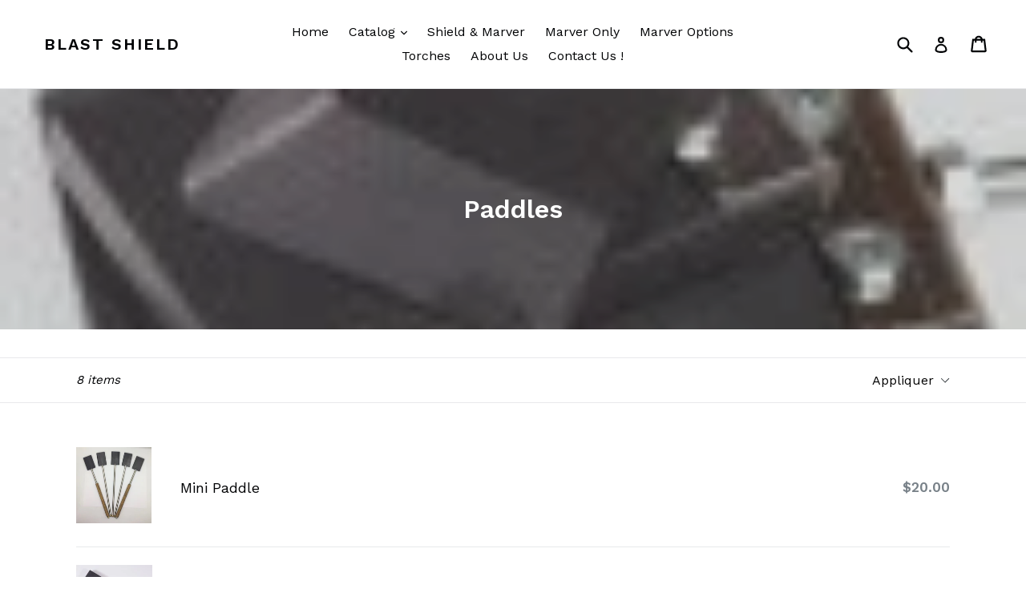

--- FILE ---
content_type: text/html; charset=utf-8
request_url: https://theblastshield.net/fr/collections/paddles
body_size: 23232
content:
<!doctype html>
<!--[if IE 9]> <html class="ie9 no-js" lang="fr"> <![endif]-->
<!--[if (gt IE 9)|!(IE)]><!--> <html class="no-js" lang="fr"> <!--<![endif]-->
<head>
  <meta charset="utf-8">
  <meta http-equiv="X-UA-Compatible" content="IE=edge,chrome=1">
  <meta name="viewport" content="width=device-width,initial-scale=1">
  <meta name="theme-color" content="#7796a8">
  <link rel="canonical" href="https://theblastshield.net/fr/collections/paddles">

  

  
  <title>
    Paddles
    
    
    
      &ndash; Blast Shield
    
  </title>

  

  <!-- /snippets/social-meta-tags.liquid -->
<meta property="og:site_name" content="Blast Shield">
<meta property="og:url" content="https://theblastshield.net/fr/collections/paddles">
<meta property="og:title" content="Paddles">
<meta property="og:type" content="website">
<meta property="og:description" content=" Lamp working, flame working, glass blowing, scientific glass, marble making, soft glass, borosilicate glass.">


<meta name="twitter:site" content="@">
<meta name="twitter:card" content="summary_large_image">
<meta name="twitter:title" content="Paddles">
<meta name="twitter:description" content=" Lamp working, flame working, glass blowing, scientific glass, marble making, soft glass, borosilicate glass.">


  <link href="//theblastshield.net/cdn/shop/t/1/assets/theme.scss.css?v=138791533176846450541697561070" rel="stylesheet" type="text/css" media="all" />
  

  <link href="//fonts.googleapis.com/css?family=Work+Sans:400,700" rel="stylesheet" type="text/css" media="all" />


  

    <link href="//fonts.googleapis.com/css?family=Work+Sans:600" rel="stylesheet" type="text/css" media="all" />
  



  <script>
    var theme = {
      strings: {
        addToCart: "Ajouter au panier",
        soldOut: "Épuisé",
        unavailable: "Non disponible",
        showMore: "Voir plus",
        showLess: "Afficher moins"
      },
      moneyFormat: "${{amount}}"
    }

    document.documentElement.className = document.documentElement.className.replace('no-js', 'js');
  </script>

  <!--[if (lte IE 9) ]><script src="//theblastshield.net/cdn/shop/t/1/assets/match-media.min.js?v=22265819453975888031494264769" type="text/javascript"></script><![endif]-->

  

  <!--[if (gt IE 9)|!(IE)]><!--><script src="//theblastshield.net/cdn/shop/t/1/assets/vendor.js?v=136118274122071307521494264770" defer="defer"></script><!--<![endif]-->
  <!--[if lte IE 9]><script src="//theblastshield.net/cdn/shop/t/1/assets/vendor.js?v=136118274122071307521494264770"></script><![endif]-->

  <!--[if (gt IE 9)|!(IE)]><!--><script src="//theblastshield.net/cdn/shop/t/1/assets/theme.js?v=157915646904488482801494264770" defer="defer"></script><!--<![endif]-->
  <!--[if lte IE 9]><script src="//theblastshield.net/cdn/shop/t/1/assets/theme.js?v=157915646904488482801494264770"></script><![endif]-->

  <script>window.performance && window.performance.mark && window.performance.mark('shopify.content_for_header.start');</script><meta id="shopify-digital-wallet" name="shopify-digital-wallet" content="/19884431/digital_wallets/dialog">
<meta name="shopify-checkout-api-token" content="aaa57731bb3847cad94c47ae2b5be913">
<meta id="in-context-paypal-metadata" data-shop-id="19884431" data-venmo-supported="false" data-environment="production" data-locale="fr_FR" data-paypal-v4="true" data-currency="USD">
<link rel="alternate" type="application/atom+xml" title="Feed" href="/fr/collections/paddles.atom" />
<link rel="alternate" hreflang="x-default" href="https://theblastshield.net/collections/paddles">
<link rel="alternate" hreflang="en" href="https://theblastshield.net/collections/paddles">
<link rel="alternate" hreflang="de" href="https://theblastshield.net/de/collections/paddles">
<link rel="alternate" hreflang="es" href="https://theblastshield.net/es/collections/paddles">
<link rel="alternate" hreflang="fr" href="https://theblastshield.net/fr/collections/paddles">
<link rel="alternate" hreflang="ja" href="https://theblastshield.net/ja/collections/paddles">
<link rel="alternate" type="application/json+oembed" href="https://theblastshield.net/fr/collections/paddles.oembed">
<script async="async" src="/checkouts/internal/preloads.js?locale=fr-US"></script>
<link rel="preconnect" href="https://shop.app" crossorigin="anonymous">
<script async="async" src="https://shop.app/checkouts/internal/preloads.js?locale=fr-US&shop_id=19884431" crossorigin="anonymous"></script>
<script id="apple-pay-shop-capabilities" type="application/json">{"shopId":19884431,"countryCode":"US","currencyCode":"USD","merchantCapabilities":["supports3DS"],"merchantId":"gid:\/\/shopify\/Shop\/19884431","merchantName":"Blast Shield","requiredBillingContactFields":["postalAddress","email","phone"],"requiredShippingContactFields":["postalAddress","email","phone"],"shippingType":"shipping","supportedNetworks":["visa","masterCard","amex","discover","elo","jcb"],"total":{"type":"pending","label":"Blast Shield","amount":"1.00"},"shopifyPaymentsEnabled":true,"supportsSubscriptions":true}</script>
<script id="shopify-features" type="application/json">{"accessToken":"aaa57731bb3847cad94c47ae2b5be913","betas":["rich-media-storefront-analytics"],"domain":"theblastshield.net","predictiveSearch":true,"shopId":19884431,"locale":"fr"}</script>
<script>var Shopify = Shopify || {};
Shopify.shop = "blast-shield.myshopify.com";
Shopify.locale = "fr";
Shopify.currency = {"active":"USD","rate":"1.0"};
Shopify.country = "US";
Shopify.theme = {"name":"debut","id":184575887,"schema_name":"Debut","schema_version":"1.2.0","theme_store_id":796,"role":"main"};
Shopify.theme.handle = "null";
Shopify.theme.style = {"id":null,"handle":null};
Shopify.cdnHost = "theblastshield.net/cdn";
Shopify.routes = Shopify.routes || {};
Shopify.routes.root = "/fr/";</script>
<script type="module">!function(o){(o.Shopify=o.Shopify||{}).modules=!0}(window);</script>
<script>!function(o){function n(){var o=[];function n(){o.push(Array.prototype.slice.apply(arguments))}return n.q=o,n}var t=o.Shopify=o.Shopify||{};t.loadFeatures=n(),t.autoloadFeatures=n()}(window);</script>
<script>
  window.ShopifyPay = window.ShopifyPay || {};
  window.ShopifyPay.apiHost = "shop.app\/pay";
  window.ShopifyPay.redirectState = null;
</script>
<script id="shop-js-analytics" type="application/json">{"pageType":"collection"}</script>
<script defer="defer" async type="module" src="//theblastshield.net/cdn/shopifycloud/shop-js/modules/v2/client.init-shop-cart-sync_C7zOiP7n.fr.esm.js"></script>
<script defer="defer" async type="module" src="//theblastshield.net/cdn/shopifycloud/shop-js/modules/v2/chunk.common_CSlijhlg.esm.js"></script>
<script type="module">
  await import("//theblastshield.net/cdn/shopifycloud/shop-js/modules/v2/client.init-shop-cart-sync_C7zOiP7n.fr.esm.js");
await import("//theblastshield.net/cdn/shopifycloud/shop-js/modules/v2/chunk.common_CSlijhlg.esm.js");

  window.Shopify.SignInWithShop?.initShopCartSync?.({"fedCMEnabled":true,"windoidEnabled":true});

</script>
<script>
  window.Shopify = window.Shopify || {};
  if (!window.Shopify.featureAssets) window.Shopify.featureAssets = {};
  window.Shopify.featureAssets['shop-js'] = {"shop-cart-sync":["modules/v2/client.shop-cart-sync_BnBFXf0_.fr.esm.js","modules/v2/chunk.common_CSlijhlg.esm.js"],"init-fed-cm":["modules/v2/client.init-fed-cm_CSbHcSLQ.fr.esm.js","modules/v2/chunk.common_CSlijhlg.esm.js"],"shop-button":["modules/v2/client.shop-button_DLUKcBRB.fr.esm.js","modules/v2/chunk.common_CSlijhlg.esm.js"],"shop-cash-offers":["modules/v2/client.shop-cash-offers_Cua9cdqh.fr.esm.js","modules/v2/chunk.common_CSlijhlg.esm.js","modules/v2/chunk.modal_C0-OIa6B.esm.js"],"init-windoid":["modules/v2/client.init-windoid_BO2kqg2i.fr.esm.js","modules/v2/chunk.common_CSlijhlg.esm.js"],"init-shop-email-lookup-coordinator":["modules/v2/client.init-shop-email-lookup-coordinator_DcBZTVqR.fr.esm.js","modules/v2/chunk.common_CSlijhlg.esm.js"],"shop-toast-manager":["modules/v2/client.shop-toast-manager_CqHEw2nM.fr.esm.js","modules/v2/chunk.common_CSlijhlg.esm.js"],"shop-login-button":["modules/v2/client.shop-login-button_BQtEoURe.fr.esm.js","modules/v2/chunk.common_CSlijhlg.esm.js","modules/v2/chunk.modal_C0-OIa6B.esm.js"],"avatar":["modules/v2/client.avatar_BTnouDA3.fr.esm.js"],"pay-button":["modules/v2/client.pay-button_DUwpSVMx.fr.esm.js","modules/v2/chunk.common_CSlijhlg.esm.js"],"init-shop-cart-sync":["modules/v2/client.init-shop-cart-sync_C7zOiP7n.fr.esm.js","modules/v2/chunk.common_CSlijhlg.esm.js"],"init-customer-accounts":["modules/v2/client.init-customer-accounts_B0gbzGDF.fr.esm.js","modules/v2/client.shop-login-button_BQtEoURe.fr.esm.js","modules/v2/chunk.common_CSlijhlg.esm.js","modules/v2/chunk.modal_C0-OIa6B.esm.js"],"init-shop-for-new-customer-accounts":["modules/v2/client.init-shop-for-new-customer-accounts_C1ax6gR3.fr.esm.js","modules/v2/client.shop-login-button_BQtEoURe.fr.esm.js","modules/v2/chunk.common_CSlijhlg.esm.js","modules/v2/chunk.modal_C0-OIa6B.esm.js"],"init-customer-accounts-sign-up":["modules/v2/client.init-customer-accounts-sign-up_Dx4tXqtI.fr.esm.js","modules/v2/client.shop-login-button_BQtEoURe.fr.esm.js","modules/v2/chunk.common_CSlijhlg.esm.js","modules/v2/chunk.modal_C0-OIa6B.esm.js"],"checkout-modal":["modules/v2/client.checkout-modal_BZLk86_8.fr.esm.js","modules/v2/chunk.common_CSlijhlg.esm.js","modules/v2/chunk.modal_C0-OIa6B.esm.js"],"shop-follow-button":["modules/v2/client.shop-follow-button_YGA9KtE6.fr.esm.js","modules/v2/chunk.common_CSlijhlg.esm.js","modules/v2/chunk.modal_C0-OIa6B.esm.js"],"lead-capture":["modules/v2/client.lead-capture_BKsxsIKj.fr.esm.js","modules/v2/chunk.common_CSlijhlg.esm.js","modules/v2/chunk.modal_C0-OIa6B.esm.js"],"shop-login":["modules/v2/client.shop-login_s6dWeBr2.fr.esm.js","modules/v2/chunk.common_CSlijhlg.esm.js","modules/v2/chunk.modal_C0-OIa6B.esm.js"],"payment-terms":["modules/v2/client.payment-terms_CTuGCy7C.fr.esm.js","modules/v2/chunk.common_CSlijhlg.esm.js","modules/v2/chunk.modal_C0-OIa6B.esm.js"]};
</script>
<script id="__st">var __st={"a":19884431,"offset":-25200,"reqid":"b34eb3d3-ad8f-4ace-98df-02bd563442aa-1768492761","pageurl":"theblastshield.net\/fr\/collections\/paddles","u":"9c3ea164f010","p":"collection","rtyp":"collection","rid":439277647};</script>
<script>window.ShopifyPaypalV4VisibilityTracking = true;</script>
<script id="captcha-bootstrap">!function(){'use strict';const t='contact',e='account',n='new_comment',o=[[t,t],['blogs',n],['comments',n],[t,'customer']],c=[[e,'customer_login'],[e,'guest_login'],[e,'recover_customer_password'],[e,'create_customer']],r=t=>t.map((([t,e])=>`form[action*='/${t}']:not([data-nocaptcha='true']) input[name='form_type'][value='${e}']`)).join(','),a=t=>()=>t?[...document.querySelectorAll(t)].map((t=>t.form)):[];function s(){const t=[...o],e=r(t);return a(e)}const i='password',u='form_key',d=['recaptcha-v3-token','g-recaptcha-response','h-captcha-response',i],f=()=>{try{return window.sessionStorage}catch{return}},m='__shopify_v',_=t=>t.elements[u];function p(t,e,n=!1){try{const o=window.sessionStorage,c=JSON.parse(o.getItem(e)),{data:r}=function(t){const{data:e,action:n}=t;return t[m]||n?{data:e,action:n}:{data:t,action:n}}(c);for(const[e,n]of Object.entries(r))t.elements[e]&&(t.elements[e].value=n);n&&o.removeItem(e)}catch(o){console.error('form repopulation failed',{error:o})}}const l='form_type',E='cptcha';function T(t){t.dataset[E]=!0}const w=window,h=w.document,L='Shopify',v='ce_forms',y='captcha';let A=!1;((t,e)=>{const n=(g='f06e6c50-85a8-45c8-87d0-21a2b65856fe',I='https://cdn.shopify.com/shopifycloud/storefront-forms-hcaptcha/ce_storefront_forms_captcha_hcaptcha.v1.5.2.iife.js',D={infoText:'Protégé par hCaptcha',privacyText:'Confidentialité',termsText:'Conditions'},(t,e,n)=>{const o=w[L][v],c=o.bindForm;if(c)return c(t,g,e,D).then(n);var r;o.q.push([[t,g,e,D],n]),r=I,A||(h.body.append(Object.assign(h.createElement('script'),{id:'captcha-provider',async:!0,src:r})),A=!0)});var g,I,D;w[L]=w[L]||{},w[L][v]=w[L][v]||{},w[L][v].q=[],w[L][y]=w[L][y]||{},w[L][y].protect=function(t,e){n(t,void 0,e),T(t)},Object.freeze(w[L][y]),function(t,e,n,w,h,L){const[v,y,A,g]=function(t,e,n){const i=e?o:[],u=t?c:[],d=[...i,...u],f=r(d),m=r(i),_=r(d.filter((([t,e])=>n.includes(e))));return[a(f),a(m),a(_),s()]}(w,h,L),I=t=>{const e=t.target;return e instanceof HTMLFormElement?e:e&&e.form},D=t=>v().includes(t);t.addEventListener('submit',(t=>{const e=I(t);if(!e)return;const n=D(e)&&!e.dataset.hcaptchaBound&&!e.dataset.recaptchaBound,o=_(e),c=g().includes(e)&&(!o||!o.value);(n||c)&&t.preventDefault(),c&&!n&&(function(t){try{if(!f())return;!function(t){const e=f();if(!e)return;const n=_(t);if(!n)return;const o=n.value;o&&e.removeItem(o)}(t);const e=Array.from(Array(32),(()=>Math.random().toString(36)[2])).join('');!function(t,e){_(t)||t.append(Object.assign(document.createElement('input'),{type:'hidden',name:u})),t.elements[u].value=e}(t,e),function(t,e){const n=f();if(!n)return;const o=[...t.querySelectorAll(`input[type='${i}']`)].map((({name:t})=>t)),c=[...d,...o],r={};for(const[a,s]of new FormData(t).entries())c.includes(a)||(r[a]=s);n.setItem(e,JSON.stringify({[m]:1,action:t.action,data:r}))}(t,e)}catch(e){console.error('failed to persist form',e)}}(e),e.submit())}));const S=(t,e)=>{t&&!t.dataset[E]&&(n(t,e.some((e=>e===t))),T(t))};for(const o of['focusin','change'])t.addEventListener(o,(t=>{const e=I(t);D(e)&&S(e,y())}));const B=e.get('form_key'),M=e.get(l),P=B&&M;t.addEventListener('DOMContentLoaded',(()=>{const t=y();if(P)for(const e of t)e.elements[l].value===M&&p(e,B);[...new Set([...A(),...v().filter((t=>'true'===t.dataset.shopifyCaptcha))])].forEach((e=>S(e,t)))}))}(h,new URLSearchParams(w.location.search),n,t,e,['guest_login'])})(!0,!0)}();</script>
<script integrity="sha256-4kQ18oKyAcykRKYeNunJcIwy7WH5gtpwJnB7kiuLZ1E=" data-source-attribution="shopify.loadfeatures" defer="defer" src="//theblastshield.net/cdn/shopifycloud/storefront/assets/storefront/load_feature-a0a9edcb.js" crossorigin="anonymous"></script>
<script crossorigin="anonymous" defer="defer" src="//theblastshield.net/cdn/shopifycloud/storefront/assets/shopify_pay/storefront-65b4c6d7.js?v=20250812"></script>
<script data-source-attribution="shopify.dynamic_checkout.dynamic.init">var Shopify=Shopify||{};Shopify.PaymentButton=Shopify.PaymentButton||{isStorefrontPortableWallets:!0,init:function(){window.Shopify.PaymentButton.init=function(){};var t=document.createElement("script");t.src="https://theblastshield.net/cdn/shopifycloud/portable-wallets/latest/portable-wallets.fr.js",t.type="module",document.head.appendChild(t)}};
</script>
<script data-source-attribution="shopify.dynamic_checkout.buyer_consent">
  function portableWalletsHideBuyerConsent(e){var t=document.getElementById("shopify-buyer-consent"),n=document.getElementById("shopify-subscription-policy-button");t&&n&&(t.classList.add("hidden"),t.setAttribute("aria-hidden","true"),n.removeEventListener("click",e))}function portableWalletsShowBuyerConsent(e){var t=document.getElementById("shopify-buyer-consent"),n=document.getElementById("shopify-subscription-policy-button");t&&n&&(t.classList.remove("hidden"),t.removeAttribute("aria-hidden"),n.addEventListener("click",e))}window.Shopify?.PaymentButton&&(window.Shopify.PaymentButton.hideBuyerConsent=portableWalletsHideBuyerConsent,window.Shopify.PaymentButton.showBuyerConsent=portableWalletsShowBuyerConsent);
</script>
<script data-source-attribution="shopify.dynamic_checkout.cart.bootstrap">document.addEventListener("DOMContentLoaded",(function(){function t(){return document.querySelector("shopify-accelerated-checkout-cart, shopify-accelerated-checkout")}if(t())Shopify.PaymentButton.init();else{new MutationObserver((function(e,n){t()&&(Shopify.PaymentButton.init(),n.disconnect())})).observe(document.body,{childList:!0,subtree:!0})}}));
</script>
<link id="shopify-accelerated-checkout-styles" rel="stylesheet" media="screen" href="https://theblastshield.net/cdn/shopifycloud/portable-wallets/latest/accelerated-checkout-backwards-compat.css" crossorigin="anonymous">
<style id="shopify-accelerated-checkout-cart">
        #shopify-buyer-consent {
  margin-top: 1em;
  display: inline-block;
  width: 100%;
}

#shopify-buyer-consent.hidden {
  display: none;
}

#shopify-subscription-policy-button {
  background: none;
  border: none;
  padding: 0;
  text-decoration: underline;
  font-size: inherit;
  cursor: pointer;
}

#shopify-subscription-policy-button::before {
  box-shadow: none;
}

      </style>

<script>window.performance && window.performance.mark && window.performance.mark('shopify.content_for_header.end');</script>
<meta property="og:image" content="https://cdn.shopify.com/s/files/1/1988/4431/collections/Paddles.jpeg?v=1494534586" />
<meta property="og:image:secure_url" content="https://cdn.shopify.com/s/files/1/1988/4431/collections/Paddles.jpeg?v=1494534586" />
<meta property="og:image:width" content="100" />
<meta property="og:image:height" content="100" />
<meta property="og:image:alt" content="Paddles" />
<link href="https://monorail-edge.shopifysvc.com" rel="dns-prefetch">
<script>(function(){if ("sendBeacon" in navigator && "performance" in window) {try {var session_token_from_headers = performance.getEntriesByType('navigation')[0].serverTiming.find(x => x.name == '_s').description;} catch {var session_token_from_headers = undefined;}var session_cookie_matches = document.cookie.match(/_shopify_s=([^;]*)/);var session_token_from_cookie = session_cookie_matches && session_cookie_matches.length === 2 ? session_cookie_matches[1] : "";var session_token = session_token_from_headers || session_token_from_cookie || "";function handle_abandonment_event(e) {var entries = performance.getEntries().filter(function(entry) {return /monorail-edge.shopifysvc.com/.test(entry.name);});if (!window.abandonment_tracked && entries.length === 0) {window.abandonment_tracked = true;var currentMs = Date.now();var navigation_start = performance.timing.navigationStart;var payload = {shop_id: 19884431,url: window.location.href,navigation_start,duration: currentMs - navigation_start,session_token,page_type: "collection"};window.navigator.sendBeacon("https://monorail-edge.shopifysvc.com/v1/produce", JSON.stringify({schema_id: "online_store_buyer_site_abandonment/1.1",payload: payload,metadata: {event_created_at_ms: currentMs,event_sent_at_ms: currentMs}}));}}window.addEventListener('pagehide', handle_abandonment_event);}}());</script>
<script id="web-pixels-manager-setup">(function e(e,d,r,n,o){if(void 0===o&&(o={}),!Boolean(null===(a=null===(i=window.Shopify)||void 0===i?void 0:i.analytics)||void 0===a?void 0:a.replayQueue)){var i,a;window.Shopify=window.Shopify||{};var t=window.Shopify;t.analytics=t.analytics||{};var s=t.analytics;s.replayQueue=[],s.publish=function(e,d,r){return s.replayQueue.push([e,d,r]),!0};try{self.performance.mark("wpm:start")}catch(e){}var l=function(){var e={modern:/Edge?\/(1{2}[4-9]|1[2-9]\d|[2-9]\d{2}|\d{4,})\.\d+(\.\d+|)|Firefox\/(1{2}[4-9]|1[2-9]\d|[2-9]\d{2}|\d{4,})\.\d+(\.\d+|)|Chrom(ium|e)\/(9{2}|\d{3,})\.\d+(\.\d+|)|(Maci|X1{2}).+ Version\/(15\.\d+|(1[6-9]|[2-9]\d|\d{3,})\.\d+)([,.]\d+|)( \(\w+\)|)( Mobile\/\w+|) Safari\/|Chrome.+OPR\/(9{2}|\d{3,})\.\d+\.\d+|(CPU[ +]OS|iPhone[ +]OS|CPU[ +]iPhone|CPU IPhone OS|CPU iPad OS)[ +]+(15[._]\d+|(1[6-9]|[2-9]\d|\d{3,})[._]\d+)([._]\d+|)|Android:?[ /-](13[3-9]|1[4-9]\d|[2-9]\d{2}|\d{4,})(\.\d+|)(\.\d+|)|Android.+Firefox\/(13[5-9]|1[4-9]\d|[2-9]\d{2}|\d{4,})\.\d+(\.\d+|)|Android.+Chrom(ium|e)\/(13[3-9]|1[4-9]\d|[2-9]\d{2}|\d{4,})\.\d+(\.\d+|)|SamsungBrowser\/([2-9]\d|\d{3,})\.\d+/,legacy:/Edge?\/(1[6-9]|[2-9]\d|\d{3,})\.\d+(\.\d+|)|Firefox\/(5[4-9]|[6-9]\d|\d{3,})\.\d+(\.\d+|)|Chrom(ium|e)\/(5[1-9]|[6-9]\d|\d{3,})\.\d+(\.\d+|)([\d.]+$|.*Safari\/(?![\d.]+ Edge\/[\d.]+$))|(Maci|X1{2}).+ Version\/(10\.\d+|(1[1-9]|[2-9]\d|\d{3,})\.\d+)([,.]\d+|)( \(\w+\)|)( Mobile\/\w+|) Safari\/|Chrome.+OPR\/(3[89]|[4-9]\d|\d{3,})\.\d+\.\d+|(CPU[ +]OS|iPhone[ +]OS|CPU[ +]iPhone|CPU IPhone OS|CPU iPad OS)[ +]+(10[._]\d+|(1[1-9]|[2-9]\d|\d{3,})[._]\d+)([._]\d+|)|Android:?[ /-](13[3-9]|1[4-9]\d|[2-9]\d{2}|\d{4,})(\.\d+|)(\.\d+|)|Mobile Safari.+OPR\/([89]\d|\d{3,})\.\d+\.\d+|Android.+Firefox\/(13[5-9]|1[4-9]\d|[2-9]\d{2}|\d{4,})\.\d+(\.\d+|)|Android.+Chrom(ium|e)\/(13[3-9]|1[4-9]\d|[2-9]\d{2}|\d{4,})\.\d+(\.\d+|)|Android.+(UC? ?Browser|UCWEB|U3)[ /]?(15\.([5-9]|\d{2,})|(1[6-9]|[2-9]\d|\d{3,})\.\d+)\.\d+|SamsungBrowser\/(5\.\d+|([6-9]|\d{2,})\.\d+)|Android.+MQ{2}Browser\/(14(\.(9|\d{2,})|)|(1[5-9]|[2-9]\d|\d{3,})(\.\d+|))(\.\d+|)|K[Aa][Ii]OS\/(3\.\d+|([4-9]|\d{2,})\.\d+)(\.\d+|)/},d=e.modern,r=e.legacy,n=navigator.userAgent;return n.match(d)?"modern":n.match(r)?"legacy":"unknown"}(),u="modern"===l?"modern":"legacy",c=(null!=n?n:{modern:"",legacy:""})[u],f=function(e){return[e.baseUrl,"/wpm","/b",e.hashVersion,"modern"===e.buildTarget?"m":"l",".js"].join("")}({baseUrl:d,hashVersion:r,buildTarget:u}),m=function(e){var d=e.version,r=e.bundleTarget,n=e.surface,o=e.pageUrl,i=e.monorailEndpoint;return{emit:function(e){var a=e.status,t=e.errorMsg,s=(new Date).getTime(),l=JSON.stringify({metadata:{event_sent_at_ms:s},events:[{schema_id:"web_pixels_manager_load/3.1",payload:{version:d,bundle_target:r,page_url:o,status:a,surface:n,error_msg:t},metadata:{event_created_at_ms:s}}]});if(!i)return console&&console.warn&&console.warn("[Web Pixels Manager] No Monorail endpoint provided, skipping logging."),!1;try{return self.navigator.sendBeacon.bind(self.navigator)(i,l)}catch(e){}var u=new XMLHttpRequest;try{return u.open("POST",i,!0),u.setRequestHeader("Content-Type","text/plain"),u.send(l),!0}catch(e){return console&&console.warn&&console.warn("[Web Pixels Manager] Got an unhandled error while logging to Monorail."),!1}}}}({version:r,bundleTarget:l,surface:e.surface,pageUrl:self.location.href,monorailEndpoint:e.monorailEndpoint});try{o.browserTarget=l,function(e){var d=e.src,r=e.async,n=void 0===r||r,o=e.onload,i=e.onerror,a=e.sri,t=e.scriptDataAttributes,s=void 0===t?{}:t,l=document.createElement("script"),u=document.querySelector("head"),c=document.querySelector("body");if(l.async=n,l.src=d,a&&(l.integrity=a,l.crossOrigin="anonymous"),s)for(var f in s)if(Object.prototype.hasOwnProperty.call(s,f))try{l.dataset[f]=s[f]}catch(e){}if(o&&l.addEventListener("load",o),i&&l.addEventListener("error",i),u)u.appendChild(l);else{if(!c)throw new Error("Did not find a head or body element to append the script");c.appendChild(l)}}({src:f,async:!0,onload:function(){if(!function(){var e,d;return Boolean(null===(d=null===(e=window.Shopify)||void 0===e?void 0:e.analytics)||void 0===d?void 0:d.initialized)}()){var d=window.webPixelsManager.init(e)||void 0;if(d){var r=window.Shopify.analytics;r.replayQueue.forEach((function(e){var r=e[0],n=e[1],o=e[2];d.publishCustomEvent(r,n,o)})),r.replayQueue=[],r.publish=d.publishCustomEvent,r.visitor=d.visitor,r.initialized=!0}}},onerror:function(){return m.emit({status:"failed",errorMsg:"".concat(f," has failed to load")})},sri:function(e){var d=/^sha384-[A-Za-z0-9+/=]+$/;return"string"==typeof e&&d.test(e)}(c)?c:"",scriptDataAttributes:o}),m.emit({status:"loading"})}catch(e){m.emit({status:"failed",errorMsg:(null==e?void 0:e.message)||"Unknown error"})}}})({shopId: 19884431,storefrontBaseUrl: "https://theblastshield.net",extensionsBaseUrl: "https://extensions.shopifycdn.com/cdn/shopifycloud/web-pixels-manager",monorailEndpoint: "https://monorail-edge.shopifysvc.com/unstable/produce_batch",surface: "storefront-renderer",enabledBetaFlags: ["2dca8a86"],webPixelsConfigList: [{"id":"shopify-app-pixel","configuration":"{}","eventPayloadVersion":"v1","runtimeContext":"STRICT","scriptVersion":"0450","apiClientId":"shopify-pixel","type":"APP","privacyPurposes":["ANALYTICS","MARKETING"]},{"id":"shopify-custom-pixel","eventPayloadVersion":"v1","runtimeContext":"LAX","scriptVersion":"0450","apiClientId":"shopify-pixel","type":"CUSTOM","privacyPurposes":["ANALYTICS","MARKETING"]}],isMerchantRequest: false,initData: {"shop":{"name":"Blast Shield","paymentSettings":{"currencyCode":"USD"},"myshopifyDomain":"blast-shield.myshopify.com","countryCode":"US","storefrontUrl":"https:\/\/theblastshield.net\/fr"},"customer":null,"cart":null,"checkout":null,"productVariants":[],"purchasingCompany":null},},"https://theblastshield.net/cdn","fcfee988w5aeb613cpc8e4bc33m6693e112",{"modern":"","legacy":""},{"shopId":"19884431","storefrontBaseUrl":"https:\/\/theblastshield.net","extensionBaseUrl":"https:\/\/extensions.shopifycdn.com\/cdn\/shopifycloud\/web-pixels-manager","surface":"storefront-renderer","enabledBetaFlags":"[\"2dca8a86\"]","isMerchantRequest":"false","hashVersion":"fcfee988w5aeb613cpc8e4bc33m6693e112","publish":"custom","events":"[[\"page_viewed\",{}],[\"collection_viewed\",{\"collection\":{\"id\":\"439277647\",\"title\":\"Paddles\",\"productVariants\":[{\"price\":{\"amount\":20.0,\"currencyCode\":\"USD\"},\"product\":{\"title\":\"Mini Paddle\",\"vendor\":\"Blast Shield\",\"id\":\"1444850139208\",\"untranslatedTitle\":\"Mini Paddle\",\"url\":\"\/fr\/products\/mini-paddle\",\"type\":\"Bench Tool\"},\"id\":\"13013823389768\",\"image\":{\"src\":\"\/\/theblastshield.net\/cdn\/shop\/products\/IMG_4211.jpg?v=1539366830\"},\"sku\":\"\",\"title\":\"Square \/ NO\",\"untranslatedTitle\":\"Square \/ NO\"},{\"price\":{\"amount\":25.0,\"currencyCode\":\"USD\"},\"product\":{\"title\":\"2\\\" x 3\\\" Graphite Paddle\",\"vendor\":\"Blast Shield\",\"id\":\"11362847311\",\"untranslatedTitle\":\"2\\\" x 3\\\" Graphite Paddle\",\"url\":\"\/fr\/products\/2-x-3-graphite-paddle\",\"type\":\"Bench Tool\"},\"id\":\"43749476815\",\"image\":{\"src\":\"\/\/theblastshield.net\/cdn\/shop\/products\/2x3_paddle_wood_1_of_4.jpeg?v=1494534964\"},\"sku\":\"\",\"title\":\"Wood \/ No \/ No\",\"untranslatedTitle\":\"Wood \/ No \/ No\"},{\"price\":{\"amount\":20.0,\"currencyCode\":\"USD\"},\"product\":{\"title\":\"Replacement Paddle Heads\",\"vendor\":\"Blast Shield\",\"id\":\"113593516047\",\"untranslatedTitle\":\"Replacement Paddle Heads\",\"url\":\"\/fr\/products\/replacement-paddle-heads\",\"type\":\"Bench Tool\"},\"id\":\"1280428998671\",\"image\":null,\"sku\":\"\",\"title\":\"2 x 3\",\"untranslatedTitle\":\"2 x 3\"},{\"price\":{\"amount\":32.0,\"currencyCode\":\"USD\"},\"product\":{\"title\":\"3\\\" x 4\\\" Graphite Paddle\",\"vendor\":\"Blast Shield\",\"id\":\"11362890767\",\"untranslatedTitle\":\"3\\\" x 4\\\" Graphite Paddle\",\"url\":\"\/fr\/products\/3-x-4-graphite-paddle\",\"type\":\"Bench Tool\"},\"id\":\"43749885647\",\"image\":{\"src\":\"\/\/theblastshield.net\/cdn\/shop\/products\/3x4_paddle_aluminum_1_of_4.jpeg?v=1494535397\"},\"sku\":\"\",\"title\":\"Wood \/ No \/ No\",\"untranslatedTitle\":\"Wood \/ No \/ No\"},{\"price\":{\"amount\":47.0,\"currencyCode\":\"USD\"},\"product\":{\"title\":\"4\\\" x 6\\\" Graphite Paddle\",\"vendor\":\"Blast Shield\",\"id\":\"11362921871\",\"untranslatedTitle\":\"4\\\" x 6\\\" Graphite Paddle\",\"url\":\"\/fr\/products\/4-x-6-graphite-paddle\",\"type\":\"Lathe Tool\"},\"id\":\"43750122575\",\"image\":{\"src\":\"\/\/theblastshield.net\/cdn\/shop\/products\/4x6_paddle_wood_1_of_5.jpeg?v=1494535676\"},\"sku\":\"\",\"title\":\"Wood \/ No \/ No\",\"untranslatedTitle\":\"Wood \/ No \/ No\"},{\"price\":{\"amount\":70.0,\"currencyCode\":\"USD\"},\"product\":{\"title\":\"6\\\" x 8\\\" Graphite Paddle\",\"vendor\":\"Blast Shield\",\"id\":\"11362976271\",\"untranslatedTitle\":\"6\\\" x 8\\\" Graphite Paddle\",\"url\":\"\/fr\/products\/6-x-8-graphite-paddle\",\"type\":\"Lathe Tool\"},\"id\":\"43750545103\",\"image\":{\"src\":\"\/\/theblastshield.net\/cdn\/shop\/products\/6x8_paddle_wood_1_of_3.jpeg?v=1494536124\"},\"sku\":\"\",\"title\":\"Wood \/ No \/ No\",\"untranslatedTitle\":\"Wood \/ No \/ No\"},{\"price\":{\"amount\":10.0,\"currencyCode\":\"USD\"},\"product\":{\"title\":\"Replacement MINI Paddle Head\",\"vendor\":\"Blast Shield\",\"id\":\"1444855775304\",\"untranslatedTitle\":\"Replacement MINI Paddle Head\",\"url\":\"\/fr\/products\/replacement-mini-paddle-head\",\"type\":\"Bench Tool\"},\"id\":\"13013837971528\",\"image\":{\"src\":\"\/\/theblastshield.net\/cdn\/shop\/products\/IMG_4208_82a35a77-d7e6-45bf-aadf-7827ae960545.jpg?v=1539367613\"},\"sku\":\"\",\"title\":\"Square\",\"untranslatedTitle\":\"Square\"},{\"price\":{\"amount\":79.0,\"currencyCode\":\"USD\"},\"product\":{\"title\":\"L-Marver Graphite Paddle\",\"vendor\":\"Blast Shield\",\"id\":\"11363006607\",\"untranslatedTitle\":\"L-Marver Graphite Paddle\",\"url\":\"\/fr\/products\/l-marver-graphite-paddle\",\"type\":\"Lathe Tool\"},\"id\":\"43750767311\",\"image\":{\"src\":\"\/\/theblastshield.net\/cdn\/shop\/products\/l-marver_paddle_005_web.jpeg?v=1494536370\"},\"sku\":\"\",\"title\":\"Wood \/ No\",\"untranslatedTitle\":\"Wood \/ No\"}]}}]]"});</script><script>
  window.ShopifyAnalytics = window.ShopifyAnalytics || {};
  window.ShopifyAnalytics.meta = window.ShopifyAnalytics.meta || {};
  window.ShopifyAnalytics.meta.currency = 'USD';
  var meta = {"products":[{"id":1444850139208,"gid":"gid:\/\/shopify\/Product\/1444850139208","vendor":"Blast Shield","type":"Bench Tool","handle":"mini-paddle","variants":[{"id":13013823389768,"price":2000,"name":"Mini Paddle - Square \/ NO","public_title":"Square \/ NO","sku":""},{"id":13013823422536,"price":2500,"name":"Mini Paddle - Square \/ YES + $5.00","public_title":"Square \/ YES + $5.00","sku":""},{"id":13013823455304,"price":2000,"name":"Mini Paddle - Pointed Edge \/ NO","public_title":"Pointed Edge \/ NO","sku":""},{"id":13013823488072,"price":2500,"name":"Mini Paddle - Pointed Edge \/ YES + $5.00","public_title":"Pointed Edge \/ YES + $5.00","sku":""},{"id":13013823520840,"price":2000,"name":"Mini Paddle - Curved Edge \/ NO","public_title":"Curved Edge \/ NO","sku":""},{"id":13013823553608,"price":2500,"name":"Mini Paddle - Curved Edge \/ YES + $5.00","public_title":"Curved Edge \/ YES + $5.00","sku":""}],"remote":false},{"id":11362847311,"gid":"gid:\/\/shopify\/Product\/11362847311","vendor":"Blast Shield","type":"Bench Tool","handle":"2-x-3-graphite-paddle","variants":[{"id":43749476815,"price":2500,"name":"2\" x 3\" Graphite Paddle - Wood \/ No \/ No","public_title":"Wood \/ No \/ No","sku":""},{"id":43749476879,"price":4000,"name":"2\" x 3\" Graphite Paddle - Wood \/ No \/ Yes + $15","public_title":"Wood \/ No \/ Yes + $15","sku":""},{"id":43749477007,"price":3500,"name":"2\" x 3\" Graphite Paddle - Wood \/ Yes + $10 \/ No","public_title":"Wood \/ Yes + $10 \/ No","sku":""},{"id":43749477071,"price":5000,"name":"2\" x 3\" Graphite Paddle - Wood \/ Yes + $10 \/ Yes + $15","public_title":"Wood \/ Yes + $10 \/ Yes + $15","sku":""},{"id":43749477135,"price":2500,"name":"2\" x 3\" Graphite Paddle - Aluminum \/ No \/ No","public_title":"Aluminum \/ No \/ No","sku":""},{"id":43749477199,"price":4000,"name":"2\" x 3\" Graphite Paddle - Aluminum \/ No \/ Yes + $15","public_title":"Aluminum \/ No \/ Yes + $15","sku":""},{"id":43749477263,"price":3500,"name":"2\" x 3\" Graphite Paddle - Aluminum \/ Yes + $10 \/ No","public_title":"Aluminum \/ Yes + $10 \/ No","sku":""},{"id":43749477327,"price":5000,"name":"2\" x 3\" Graphite Paddle - Aluminum \/ Yes + $10 \/ Yes + $15","public_title":"Aluminum \/ Yes + $10 \/ Yes + $15","sku":""}],"remote":false},{"id":113593516047,"gid":"gid:\/\/shopify\/Product\/113593516047","vendor":"Blast Shield","type":"Bench Tool","handle":"replacement-paddle-heads","variants":[{"id":1280428998671,"price":2000,"name":"Replacement Paddle Heads - 2 x 3","public_title":"2 x 3","sku":""},{"id":1280429031439,"price":2700,"name":"Replacement Paddle Heads - 3 x 4","public_title":"3 x 4","sku":""},{"id":1280429064207,"price":4200,"name":"Replacement Paddle Heads - 4 x 6","public_title":"4 x 6","sku":""},{"id":1280429096975,"price":6500,"name":"Replacement Paddle Heads - 6 x 8","public_title":"6 x 8","sku":""}],"remote":false},{"id":11362890767,"gid":"gid:\/\/shopify\/Product\/11362890767","vendor":"Blast Shield","type":"Bench Tool","handle":"3-x-4-graphite-paddle","variants":[{"id":43749885647,"price":3200,"name":"3\" x 4\" Graphite Paddle - Wood \/ No \/ No","public_title":"Wood \/ No \/ No","sku":""},{"id":43749885711,"price":4700,"name":"3\" x 4\" Graphite Paddle - Wood \/ No \/ Yes + $15","public_title":"Wood \/ No \/ Yes + $15","sku":""},{"id":43749885775,"price":4200,"name":"3\" x 4\" Graphite Paddle - Wood \/ Yes + $10 \/ No","public_title":"Wood \/ Yes + $10 \/ No","sku":""},{"id":43749885839,"price":5700,"name":"3\" x 4\" Graphite Paddle - Wood \/ Yes + $10 \/ Yes + $15","public_title":"Wood \/ Yes + $10 \/ Yes + $15","sku":""},{"id":43749885903,"price":3200,"name":"3\" x 4\" Graphite Paddle - Aluminum \/ No \/ No","public_title":"Aluminum \/ No \/ No","sku":""},{"id":43749885967,"price":4700,"name":"3\" x 4\" Graphite Paddle - Aluminum \/ No \/ Yes + $15","public_title":"Aluminum \/ No \/ Yes + $15","sku":""},{"id":43749886031,"price":4200,"name":"3\" x 4\" Graphite Paddle - Aluminum \/ Yes + $10 \/ No","public_title":"Aluminum \/ Yes + $10 \/ No","sku":""},{"id":43749886095,"price":5700,"name":"3\" x 4\" Graphite Paddle - Aluminum \/ Yes + $10 \/ Yes + $15","public_title":"Aluminum \/ Yes + $10 \/ Yes + $15","sku":""}],"remote":false},{"id":11362921871,"gid":"gid:\/\/shopify\/Product\/11362921871","vendor":"Blast Shield","type":"Lathe Tool","handle":"4-x-6-graphite-paddle","variants":[{"id":43750122575,"price":4700,"name":"4\" x 6\" Graphite Paddle - Wood \/ No \/ No","public_title":"Wood \/ No \/ No","sku":""},{"id":43750122639,"price":6200,"name":"4\" x 6\" Graphite Paddle - Wood \/ No \/ Yes + $15","public_title":"Wood \/ No \/ Yes + $15","sku":""},{"id":43750122703,"price":5700,"name":"4\" x 6\" Graphite Paddle - Wood \/ Yes + $10 \/ No","public_title":"Wood \/ Yes + $10 \/ No","sku":""},{"id":43750122767,"price":7200,"name":"4\" x 6\" Graphite Paddle - Wood \/ Yes + $10 \/ Yes + $15","public_title":"Wood \/ Yes + $10 \/ Yes + $15","sku":""},{"id":43750122831,"price":4700,"name":"4\" x 6\" Graphite Paddle - Aluminum \/ No \/ No","public_title":"Aluminum \/ No \/ No","sku":""},{"id":43750122895,"price":6200,"name":"4\" x 6\" Graphite Paddle - Aluminum \/ No \/ Yes + $15","public_title":"Aluminum \/ No \/ Yes + $15","sku":""},{"id":43750122959,"price":5700,"name":"4\" x 6\" Graphite Paddle - Aluminum \/ Yes + $10 \/ No","public_title":"Aluminum \/ Yes + $10 \/ No","sku":""},{"id":43750123023,"price":7200,"name":"4\" x 6\" Graphite Paddle - Aluminum \/ Yes + $10 \/ Yes + $15","public_title":"Aluminum \/ Yes + $10 \/ Yes + $15","sku":""}],"remote":false},{"id":11362976271,"gid":"gid:\/\/shopify\/Product\/11362976271","vendor":"Blast Shield","type":"Lathe Tool","handle":"6-x-8-graphite-paddle","variants":[{"id":43750545103,"price":7000,"name":"6\" x 8\" Graphite Paddle - Wood \/ No \/ No","public_title":"Wood \/ No \/ No","sku":""},{"id":43750545167,"price":8500,"name":"6\" x 8\" Graphite Paddle - Wood \/ No \/ Yes + $15","public_title":"Wood \/ No \/ Yes + $15","sku":""},{"id":43750545231,"price":8500,"name":"6\" x 8\" Graphite Paddle - Wood \/ Yes + $15 \/ No","public_title":"Wood \/ Yes + $15 \/ No","sku":""},{"id":43750545295,"price":10000,"name":"6\" x 8\" Graphite Paddle - Wood \/ Yes + $15 \/ Yes + $15","public_title":"Wood \/ Yes + $15 \/ Yes + $15","sku":""},{"id":43750545359,"price":7000,"name":"6\" x 8\" Graphite Paddle - Aluminum \/ No \/ No","public_title":"Aluminum \/ No \/ No","sku":""},{"id":43750545423,"price":8500,"name":"6\" x 8\" Graphite Paddle - Aluminum \/ No \/ Yes + $15","public_title":"Aluminum \/ No \/ Yes + $15","sku":""},{"id":43750545487,"price":8500,"name":"6\" x 8\" Graphite Paddle - Aluminum \/ Yes + $15 \/ No","public_title":"Aluminum \/ Yes + $15 \/ No","sku":""},{"id":43750545551,"price":10000,"name":"6\" x 8\" Graphite Paddle - Aluminum \/ Yes + $15 \/ Yes + $15","public_title":"Aluminum \/ Yes + $15 \/ Yes + $15","sku":""}],"remote":false},{"id":1444855775304,"gid":"gid:\/\/shopify\/Product\/1444855775304","vendor":"Blast Shield","type":"Bench Tool","handle":"replacement-mini-paddle-head","variants":[{"id":13013837971528,"price":1000,"name":"Replacement MINI Paddle Head - Square","public_title":"Square","sku":""},{"id":13013838004296,"price":1000,"name":"Replacement MINI Paddle Head - Pointed Edge","public_title":"Pointed Edge","sku":""},{"id":13013838037064,"price":1000,"name":"Replacement MINI Paddle Head - Curved Edge","public_title":"Curved Edge","sku":""}],"remote":false},{"id":11363006607,"gid":"gid:\/\/shopify\/Product\/11363006607","vendor":"Blast Shield","type":"Lathe Tool","handle":"l-marver-graphite-paddle","variants":[{"id":43750767311,"price":7900,"name":"L-Marver Graphite Paddle - Wood \/ No","public_title":"Wood \/ No","sku":""},{"id":43750767375,"price":9400,"name":"L-Marver Graphite Paddle - Wood \/ Yes + $15","public_title":"Wood \/ Yes + $15","sku":""},{"id":43750767439,"price":7900,"name":"L-Marver Graphite Paddle - Aluminum \/ No","public_title":"Aluminum \/ No","sku":""},{"id":43750767503,"price":9400,"name":"L-Marver Graphite Paddle - Aluminum \/ Yes + $15","public_title":"Aluminum \/ Yes + $15","sku":""}],"remote":false}],"page":{"pageType":"collection","resourceType":"collection","resourceId":439277647,"requestId":"b34eb3d3-ad8f-4ace-98df-02bd563442aa-1768492761"}};
  for (var attr in meta) {
    window.ShopifyAnalytics.meta[attr] = meta[attr];
  }
</script>
<script class="analytics">
  (function () {
    var customDocumentWrite = function(content) {
      var jquery = null;

      if (window.jQuery) {
        jquery = window.jQuery;
      } else if (window.Checkout && window.Checkout.$) {
        jquery = window.Checkout.$;
      }

      if (jquery) {
        jquery('body').append(content);
      }
    };

    var hasLoggedConversion = function(token) {
      if (token) {
        return document.cookie.indexOf('loggedConversion=' + token) !== -1;
      }
      return false;
    }

    var setCookieIfConversion = function(token) {
      if (token) {
        var twoMonthsFromNow = new Date(Date.now());
        twoMonthsFromNow.setMonth(twoMonthsFromNow.getMonth() + 2);

        document.cookie = 'loggedConversion=' + token + '; expires=' + twoMonthsFromNow;
      }
    }

    var trekkie = window.ShopifyAnalytics.lib = window.trekkie = window.trekkie || [];
    if (trekkie.integrations) {
      return;
    }
    trekkie.methods = [
      'identify',
      'page',
      'ready',
      'track',
      'trackForm',
      'trackLink'
    ];
    trekkie.factory = function(method) {
      return function() {
        var args = Array.prototype.slice.call(arguments);
        args.unshift(method);
        trekkie.push(args);
        return trekkie;
      };
    };
    for (var i = 0; i < trekkie.methods.length; i++) {
      var key = trekkie.methods[i];
      trekkie[key] = trekkie.factory(key);
    }
    trekkie.load = function(config) {
      trekkie.config = config || {};
      trekkie.config.initialDocumentCookie = document.cookie;
      var first = document.getElementsByTagName('script')[0];
      var script = document.createElement('script');
      script.type = 'text/javascript';
      script.onerror = function(e) {
        var scriptFallback = document.createElement('script');
        scriptFallback.type = 'text/javascript';
        scriptFallback.onerror = function(error) {
                var Monorail = {
      produce: function produce(monorailDomain, schemaId, payload) {
        var currentMs = new Date().getTime();
        var event = {
          schema_id: schemaId,
          payload: payload,
          metadata: {
            event_created_at_ms: currentMs,
            event_sent_at_ms: currentMs
          }
        };
        return Monorail.sendRequest("https://" + monorailDomain + "/v1/produce", JSON.stringify(event));
      },
      sendRequest: function sendRequest(endpointUrl, payload) {
        // Try the sendBeacon API
        if (window && window.navigator && typeof window.navigator.sendBeacon === 'function' && typeof window.Blob === 'function' && !Monorail.isIos12()) {
          var blobData = new window.Blob([payload], {
            type: 'text/plain'
          });

          if (window.navigator.sendBeacon(endpointUrl, blobData)) {
            return true;
          } // sendBeacon was not successful

        } // XHR beacon

        var xhr = new XMLHttpRequest();

        try {
          xhr.open('POST', endpointUrl);
          xhr.setRequestHeader('Content-Type', 'text/plain');
          xhr.send(payload);
        } catch (e) {
          console.log(e);
        }

        return false;
      },
      isIos12: function isIos12() {
        return window.navigator.userAgent.lastIndexOf('iPhone; CPU iPhone OS 12_') !== -1 || window.navigator.userAgent.lastIndexOf('iPad; CPU OS 12_') !== -1;
      }
    };
    Monorail.produce('monorail-edge.shopifysvc.com',
      'trekkie_storefront_load_errors/1.1',
      {shop_id: 19884431,
      theme_id: 184575887,
      app_name: "storefront",
      context_url: window.location.href,
      source_url: "//theblastshield.net/cdn/s/trekkie.storefront.cd680fe47e6c39ca5d5df5f0a32d569bc48c0f27.min.js"});

        };
        scriptFallback.async = true;
        scriptFallback.src = '//theblastshield.net/cdn/s/trekkie.storefront.cd680fe47e6c39ca5d5df5f0a32d569bc48c0f27.min.js';
        first.parentNode.insertBefore(scriptFallback, first);
      };
      script.async = true;
      script.src = '//theblastshield.net/cdn/s/trekkie.storefront.cd680fe47e6c39ca5d5df5f0a32d569bc48c0f27.min.js';
      first.parentNode.insertBefore(script, first);
    };
    trekkie.load(
      {"Trekkie":{"appName":"storefront","development":false,"defaultAttributes":{"shopId":19884431,"isMerchantRequest":null,"themeId":184575887,"themeCityHash":"1755483783900650415","contentLanguage":"fr","currency":"USD","eventMetadataId":"5f51a980-f804-4404-836f-1d8dc8a1a96d"},"isServerSideCookieWritingEnabled":true,"monorailRegion":"shop_domain","enabledBetaFlags":["65f19447"]},"Session Attribution":{},"S2S":{"facebookCapiEnabled":false,"source":"trekkie-storefront-renderer","apiClientId":580111}}
    );

    var loaded = false;
    trekkie.ready(function() {
      if (loaded) return;
      loaded = true;

      window.ShopifyAnalytics.lib = window.trekkie;

      var originalDocumentWrite = document.write;
      document.write = customDocumentWrite;
      try { window.ShopifyAnalytics.merchantGoogleAnalytics.call(this); } catch(error) {};
      document.write = originalDocumentWrite;

      window.ShopifyAnalytics.lib.page(null,{"pageType":"collection","resourceType":"collection","resourceId":439277647,"requestId":"b34eb3d3-ad8f-4ace-98df-02bd563442aa-1768492761","shopifyEmitted":true});

      var match = window.location.pathname.match(/checkouts\/(.+)\/(thank_you|post_purchase)/)
      var token = match? match[1]: undefined;
      if (!hasLoggedConversion(token)) {
        setCookieIfConversion(token);
        window.ShopifyAnalytics.lib.track("Viewed Product Category",{"currency":"USD","category":"Collection: paddles","collectionName":"paddles","collectionId":439277647,"nonInteraction":true},undefined,undefined,{"shopifyEmitted":true});
      }
    });


        var eventsListenerScript = document.createElement('script');
        eventsListenerScript.async = true;
        eventsListenerScript.src = "//theblastshield.net/cdn/shopifycloud/storefront/assets/shop_events_listener-3da45d37.js";
        document.getElementsByTagName('head')[0].appendChild(eventsListenerScript);

})();</script>
<script
  defer
  src="https://theblastshield.net/cdn/shopifycloud/perf-kit/shopify-perf-kit-3.0.3.min.js"
  data-application="storefront-renderer"
  data-shop-id="19884431"
  data-render-region="gcp-us-central1"
  data-page-type="collection"
  data-theme-instance-id="184575887"
  data-theme-name="Debut"
  data-theme-version="1.2.0"
  data-monorail-region="shop_domain"
  data-resource-timing-sampling-rate="10"
  data-shs="true"
  data-shs-beacon="true"
  data-shs-export-with-fetch="true"
  data-shs-logs-sample-rate="1"
  data-shs-beacon-endpoint="https://theblastshield.net/api/collect"
></script>
</head>

<body class="template-collection">

  <a class="in-page-link visually-hidden skip-link" href="#MainContent">Passer au contenu</a>

  <div id="SearchDrawer" class="search-bar drawer drawer--top">
    <div class="search-bar__table">
      <div class="search-bar__table-cell search-bar__form-wrapper">
        <form class="search search-bar__form" action="/search" method="get" role="search">
          <button class="search-bar__submit search__submit btn--link" type="submit">
            <svg aria-hidden="true" focusable="false" role="presentation" class="icon icon-search" viewBox="0 0 37 40"><path d="M35.6 36l-9.8-9.8c4.1-5.4 3.6-13.2-1.3-18.1-5.4-5.4-14.2-5.4-19.7 0-5.4 5.4-5.4 14.2 0 19.7 2.6 2.6 6.1 4.1 9.8 4.1 3 0 5.9-1 8.3-2.8l9.8 9.8c.4.4.9.6 1.4.6s1-.2 1.4-.6c.9-.9.9-2.1.1-2.9zm-20.9-8.2c-2.6 0-5.1-1-7-2.9-3.9-3.9-3.9-10.1 0-14C9.6 9 12.2 8 14.7 8s5.1 1 7 2.9c3.9 3.9 3.9 10.1 0 14-1.9 1.9-4.4 2.9-7 2.9z"/></svg>
            <span class="icon__fallback-text">Recherche</span>
          </button>
          <input class="search__input search-bar__input" type="search" name="q" value="" placeholder="Recherche" aria-label="Recherche">
        </form>
      </div>
      <div class="search-bar__table-cell text-right">
        <button type="button" class="btn--link search-bar__close js-drawer-close">
          <svg aria-hidden="true" focusable="false" role="presentation" class="icon icon-close" viewBox="0 0 37 40"><path d="M21.3 23l11-11c.8-.8.8-2 0-2.8-.8-.8-2-.8-2.8 0l-11 11-11-11c-.8-.8-2-.8-2.8 0-.8.8-.8 2 0 2.8l11 11-11 11c-.8.8-.8 2 0 2.8.4.4.9.6 1.4.6s1-.2 1.4-.6l11-11 11 11c.4.4.9.6 1.4.6s1-.2 1.4-.6c.8-.8.8-2 0-2.8l-11-11z"/></svg>
          <span class="icon__fallback-text">Fermer (esc)</span>
        </button>
      </div>
    </div>
  </div>

  <div id="shopify-section-header" class="shopify-section">

<div data-section-id="header" data-section-type="header-section">
  <nav class="mobile-nav-wrapper medium-up--hide" role="navigation">
    <ul id="MobileNav" class="mobile-nav">
      
<li class="mobile-nav__item border-bottom">
          
            <a href="/fr" class="mobile-nav__link">
              Home
            </a>
          
        </li>
      
<li class="mobile-nav__item border-bottom">
          
            <button type="button" class="btn--link js-toggle-submenu mobile-nav__link" data-target="catalog" data-level="1">
              Catalog
              <div class="mobile-nav__icon">
                <svg aria-hidden="true" focusable="false" role="presentation" class="icon icon-chevron-right" viewBox="0 0 284.49 498.98"><defs><style>.cls-1{fill:#231f20}</style></defs><path class="cls-1" d="M223.18 628.49a35 35 0 0 1-24.75-59.75L388.17 379 198.43 189.26a35 35 0 0 1 49.5-49.5l214.49 214.49a35 35 0 0 1 0 49.5L247.93 618.24a34.89 34.89 0 0 1-24.75 10.25z" transform="translate(-188.18 -129.51)"/></svg>
                <span class="icon__fallback-text">révéler</span>
              </div>
            </button>
            <ul class="mobile-nav__dropdown" data-parent="catalog" data-level="2">
              <li class="mobile-nav__item border-bottom">
                <div class="mobile-nav__table">
                  <div class="mobile-nav__table-cell mobile-nav__return">
                    <button class="btn--link js-toggle-submenu mobile-nav__return-btn" type="button">
                      <svg aria-hidden="true" focusable="false" role="presentation" class="icon icon-chevron-left" viewBox="0 0 284.49 498.98"><defs><style>.cls-1{fill:#231f20}</style></defs><path class="cls-1" d="M437.67 129.51a35 35 0 0 1 24.75 59.75L272.67 379l189.75 189.74a35 35 0 1 1-49.5 49.5L198.43 403.75a35 35 0 0 1 0-49.5l214.49-214.49a34.89 34.89 0 0 1 24.75-10.25z" transform="translate(-188.18 -129.51)"/></svg>
                      <span class="icon__fallback-text">fermer</span>
                    </button>
                  </div>
                  <a href="/fr/collections/all" class="mobile-nav__sublist-link mobile-nav__sublist-header">
                    Catalog
                  </a>
                </div>
              </li>

              
                <li class="mobile-nav__item border-bottom">
                  <a href="/fr/collections/adjustable-presses" class="mobile-nav__sublist-link">
                    Adjustable Presses
                  </a>
                </li>
              
                <li class="mobile-nav__item border-bottom">
                  <a href="/fr/collections/bench-marver-and-shields" class="mobile-nav__sublist-link">
                    Bench Marver &amp; Shield&#39;s
                  </a>
                </li>
              
                <li class="mobile-nav__item border-bottom">
                  <a href="/fr/collections/blade-marvers" class="mobile-nav__sublist-link">
                    Blade Marvers
                  </a>
                </li>
              
                <li class="mobile-nav__item border-bottom">
                  <a href="/fr/collections/bunson-torch" class="mobile-nav__sublist-link">
                    Bunson Torch
                  </a>
                </li>
              
                <li class="mobile-nav__item border-bottom">
                  <a href="/fr/collections/claw-grabbers-piercers-scoring" class="mobile-nav__sublist-link">
                    Claw Grabbers &amp; Glass Scoring
                  </a>
                </li>
              
                <li class="mobile-nav__item border-bottom">
                  <a href="/fr/collections/finishing-tool" class="mobile-nav__sublist-link">
                    Finishing Tool
                  </a>
                </li>
              
                <li class="mobile-nav__item border-bottom">
                  <a href="/fr/collections/flaring-tools" class="mobile-nav__sublist-link">
                    Flaring Tool
                  </a>
                </li>
              
                <li class="mobile-nav__item border-bottom">
                  <a href="/fr/collections/graphite-plates-and-rods" class="mobile-nav__sublist-link">
                    Graphite Plates &amp; Rods
                  </a>
                </li>
              
                <li class="mobile-nav__item border-bottom">
                  <a href="/fr/collections/glass-on-glass-holders" class="mobile-nav__sublist-link">
                    Ground Joint Holder
                  </a>
                </li>
              
                <li class="mobile-nav__item border-bottom">
                  <a href="/fr/collections/graphite-pushes" class="mobile-nav__sublist-link">
                    Graphite Push
                  </a>
                </li>
              
                <li class="mobile-nav__item border-bottom">
                  <a href="/fr/collections/lathe-accessories" class="mobile-nav__sublist-link">
                    Lathe Accessories
                  </a>
                </li>
              
                <li class="mobile-nav__item border-bottom">
                  <a href="/fr/collections/masher" class="mobile-nav__sublist-link">
                    Mashers
                  </a>
                </li>
              
                <li class="mobile-nav__item border-bottom">
                  <a href="/fr/collections/mini-torch-and-3ab-accessories" class="mobile-nav__sublist-link">
                    Mini Torch and 3AB Accessories
                  </a>
                </li>
              
                <li class="mobile-nav__item border-bottom">
                  <a href="/fr/collections/marver-only" class="mobile-nav__sublist-link">
                    Marver Only
                  </a>
                </li>
              
                <li class="mobile-nav__item border-bottom">
                  <a href="/fr/collections/marver-options" class="mobile-nav__sublist-link">
                    Marver Options
                  </a>
                </li>
              
                <li class="mobile-nav__item border-bottom">
                  <a href="/fr/collections/octagon-reamers" class="mobile-nav__sublist-link">
                    Octagon Reamer
                  </a>
                </li>
              
                <li class="mobile-nav__item border-bottom">
                  <a href="/fr/collections/paddles" class="mobile-nav__sublist-link">
                    Paddle&#39;s
                  </a>
                </li>
              
                <li class="mobile-nav__item border-bottom">
                  <a href="/fr/collections/rod-holders" class="mobile-nav__sublist-link">
                    Rod Holder
                  </a>
                </li>
              
                <li class="mobile-nav__item border-bottom">
                  <a href="/fr/collections/rollers" class="mobile-nav__sublist-link">
                    Roller
                  </a>
                </li>
              
                <li class="mobile-nav__item border-bottom">
                  <a href="/fr/collections/shaping-tools" class="mobile-nav__sublist-link">
                    Shaping Tools
                  </a>
                </li>
              
                <li class="mobile-nav__item border-bottom">
                  <a href="/fr/collections/shirts" class="mobile-nav__sublist-link">
                    Shirts
                  </a>
                </li>
              
                <li class="mobile-nav__item border-bottom">
                  <a href="/fr/collections/shield-marver-combos-blast-shields" class="mobile-nav__sublist-link">
                    Shield &amp; Marver Combo&#39;s, Blast Shield&#39;s
                  </a>
                </li>
              
                <li class="mobile-nav__item border-bottom">
                  <a href="/fr/collections/sophieta-blow-tube" class="mobile-nav__sublist-link">
                    Sophieta Blow Tube
                  </a>
                </li>
              
                <li class="mobile-nav__item border-bottom">
                  <a href="/fr/collections/swivels-blow-hoses-boots" class="mobile-nav__sublist-link">
                    Swivels, Blow Hoses, Boots
                  </a>
                </li>
              
                <li class="mobile-nav__item border-bottom">
                  <a href="/fr/collections/tool-and-glass-storage" class="mobile-nav__sublist-link">
                    Tool and Glass Storage
                  </a>
                </li>
              
                <li class="mobile-nav__item border-bottom">
                  <a href="/fr/collections/torch-tips" class="mobile-nav__sublist-link">
                    Torch Tips
                  </a>
                </li>
              
                <li class="mobile-nav__item border-bottom">
                  <a href="/fr/collections/torch-stands" class="mobile-nav__sublist-link">
                    Torch Stand&#39;s
                  </a>
                </li>
              
                <li class="mobile-nav__item">
                  <a href="/fr/collections/torches" class="mobile-nav__sublist-link">
                    Torches
                  </a>
                </li>
              

            </ul>
          
        </li>
      
<li class="mobile-nav__item border-bottom">
          
            <a href="/fr/collections/shield-marver-combos-blast-shields" class="mobile-nav__link">
              Shield & Marver
            </a>
          
        </li>
      
<li class="mobile-nav__item border-bottom">
          
            <a href="/fr/collections/marver-only" class="mobile-nav__link">
              Marver Only
            </a>
          
        </li>
      
<li class="mobile-nav__item border-bottom">
          
            <a href="/fr/collections/marver-options" class="mobile-nav__link">
              Marver Options
            </a>
          
        </li>
      
<li class="mobile-nav__item border-bottom">
          
            <a href="/fr/collections/torches" class="mobile-nav__link">
              Torches
            </a>
          
        </li>
      
<li class="mobile-nav__item border-bottom">
          
            <a href="/fr/pages/about-us" class="mobile-nav__link">
              About Us
            </a>
          
        </li>
      
<li class="mobile-nav__item">
          
            <a href="/fr/pages/contact-us" class="mobile-nav__link">
              Contact Us !
            </a>
          
        </li>
      
    </ul>
  </nav>

  

  <header class="site-header border-bottom logo--left" role="banner">
    <div class="grid grid--no-gutters grid--table">
      

      

      <div class="grid__item small--one-half medium-up--one-quarter logo-align--left">
        
        
          <div class="h2 site-header__logo" itemscope itemtype="http://schema.org/Organization">
        
          
            <a class="site-header__logo-link" href="/" itemprop="url">Blast Shield</a>
          
        
          </div>
        
      </div>

      
        <nav class="grid__item medium-up--one-half small--hide" id="AccessibleNav" role="navigation">
          <ul class="site-nav list--inline " id="SiteNav">
  

      <li >
        <a href="/fr" class="site-nav__link site-nav__link--main">Home</a>
      </li>
    
  

      <li class="site-nav--has-dropdown">
        <a href="/fr/collections/all" class="site-nav__link site-nav__link--main" aria-has-popup="true" aria-expanded="false" aria-controls="SiteNavLabel-catalog">
          Catalog
          <svg aria-hidden="true" focusable="false" role="presentation" class="icon icon--wide icon-chevron-down" viewBox="0 0 498.98 284.49"><defs><style>.cls-1{fill:#231f20}</style></defs><path class="cls-1" d="M80.93 271.76A35 35 0 0 1 140.68 247l189.74 189.75L520.16 247a35 35 0 1 1 49.5 49.5L355.17 511a35 35 0 0 1-49.5 0L91.18 296.5a34.89 34.89 0 0 1-10.25-24.74z" transform="translate(-80.93 -236.76)"/></svg>
          <span class="visually-hidden">révéler</span>
        </a>

        <div class="site-nav__dropdown" id="SiteNavLabel-catalog">
          <ul>
            
              <li >
                <a href="/fr/collections/adjustable-presses" class="site-nav__link site-nav__child-link">Adjustable Presses</a>
              </li>
            
              <li >
                <a href="/fr/collections/bench-marver-and-shields" class="site-nav__link site-nav__child-link">Bench Marver &amp; Shield&#39;s</a>
              </li>
            
              <li >
                <a href="/fr/collections/blade-marvers" class="site-nav__link site-nav__child-link">Blade Marvers</a>
              </li>
            
              <li >
                <a href="/fr/collections/bunson-torch" class="site-nav__link site-nav__child-link">Bunson Torch</a>
              </li>
            
              <li >
                <a href="/fr/collections/claw-grabbers-piercers-scoring" class="site-nav__link site-nav__child-link">Claw Grabbers &amp; Glass Scoring</a>
              </li>
            
              <li >
                <a href="/fr/collections/finishing-tool" class="site-nav__link site-nav__child-link">Finishing Tool</a>
              </li>
            
              <li >
                <a href="/fr/collections/flaring-tools" class="site-nav__link site-nav__child-link">Flaring Tool</a>
              </li>
            
              <li >
                <a href="/fr/collections/graphite-plates-and-rods" class="site-nav__link site-nav__child-link">Graphite Plates &amp; Rods</a>
              </li>
            
              <li >
                <a href="/fr/collections/glass-on-glass-holders" class="site-nav__link site-nav__child-link">Ground Joint Holder</a>
              </li>
            
              <li >
                <a href="/fr/collections/graphite-pushes" class="site-nav__link site-nav__child-link">Graphite Push</a>
              </li>
            
              <li >
                <a href="/fr/collections/lathe-accessories" class="site-nav__link site-nav__child-link">Lathe Accessories</a>
              </li>
            
              <li >
                <a href="/fr/collections/masher" class="site-nav__link site-nav__child-link">Mashers</a>
              </li>
            
              <li >
                <a href="/fr/collections/mini-torch-and-3ab-accessories" class="site-nav__link site-nav__child-link">Mini Torch and 3AB Accessories</a>
              </li>
            
              <li >
                <a href="/fr/collections/marver-only" class="site-nav__link site-nav__child-link">Marver Only</a>
              </li>
            
              <li >
                <a href="/fr/collections/marver-options" class="site-nav__link site-nav__child-link">Marver Options</a>
              </li>
            
              <li >
                <a href="/fr/collections/octagon-reamers" class="site-nav__link site-nav__child-link">Octagon Reamer</a>
              </li>
            
              <li class="site-nav--active">
                <a href="/fr/collections/paddles" class="site-nav__link site-nav__child-link">Paddle&#39;s</a>
              </li>
            
              <li >
                <a href="/fr/collections/rod-holders" class="site-nav__link site-nav__child-link">Rod Holder</a>
              </li>
            
              <li >
                <a href="/fr/collections/rollers" class="site-nav__link site-nav__child-link">Roller</a>
              </li>
            
              <li >
                <a href="/fr/collections/shaping-tools" class="site-nav__link site-nav__child-link">Shaping Tools</a>
              </li>
            
              <li >
                <a href="/fr/collections/shirts" class="site-nav__link site-nav__child-link">Shirts</a>
              </li>
            
              <li >
                <a href="/fr/collections/shield-marver-combos-blast-shields" class="site-nav__link site-nav__child-link">Shield &amp; Marver Combo&#39;s, Blast Shield&#39;s</a>
              </li>
            
              <li >
                <a href="/fr/collections/sophieta-blow-tube" class="site-nav__link site-nav__child-link">Sophieta Blow Tube</a>
              </li>
            
              <li >
                <a href="/fr/collections/swivels-blow-hoses-boots" class="site-nav__link site-nav__child-link">Swivels, Blow Hoses, Boots</a>
              </li>
            
              <li >
                <a href="/fr/collections/tool-and-glass-storage" class="site-nav__link site-nav__child-link">Tool and Glass Storage</a>
              </li>
            
              <li >
                <a href="/fr/collections/torch-tips" class="site-nav__link site-nav__child-link">Torch Tips</a>
              </li>
            
              <li >
                <a href="/fr/collections/torch-stands" class="site-nav__link site-nav__child-link">Torch Stand&#39;s</a>
              </li>
            
              <li >
                <a href="/fr/collections/torches" class="site-nav__link site-nav__child-link site-nav__link--last">Torches</a>
              </li>
            
          </ul>
        </div>
      </li>
    
  

      <li >
        <a href="/fr/collections/shield-marver-combos-blast-shields" class="site-nav__link site-nav__link--main">Shield & Marver</a>
      </li>
    
  

      <li >
        <a href="/fr/collections/marver-only" class="site-nav__link site-nav__link--main">Marver Only</a>
      </li>
    
  

      <li >
        <a href="/fr/collections/marver-options" class="site-nav__link site-nav__link--main">Marver Options</a>
      </li>
    
  

      <li >
        <a href="/fr/collections/torches" class="site-nav__link site-nav__link--main">Torches</a>
      </li>
    
  

      <li >
        <a href="/fr/pages/about-us" class="site-nav__link site-nav__link--main">About Us</a>
      </li>
    
  

      <li >
        <a href="/fr/pages/contact-us" class="site-nav__link site-nav__link--main">Contact Us !</a>
      </li>
    
  
</ul>

        </nav>
      

      <div class="grid__item small--one-half medium-up--one-quarter text-right site-header__icons site-header__icons--plus">
        <div class="site-header__icons-wrapper">
          
            <div class="site-header__search small--hide">
              <form action="/search" method="get" class="search-header search" role="search">
  <input class="search-header__input search__input"
    type="search"
    name="q"
    placeholder="Recherche"
    aria-label="Recherche">
  <button class="search-header__submit search__submit btn--link" type="submit">
    <svg aria-hidden="true" focusable="false" role="presentation" class="icon icon-search" viewBox="0 0 37 40"><path d="M35.6 36l-9.8-9.8c4.1-5.4 3.6-13.2-1.3-18.1-5.4-5.4-14.2-5.4-19.7 0-5.4 5.4-5.4 14.2 0 19.7 2.6 2.6 6.1 4.1 9.8 4.1 3 0 5.9-1 8.3-2.8l9.8 9.8c.4.4.9.6 1.4.6s1-.2 1.4-.6c.9-.9.9-2.1.1-2.9zm-20.9-8.2c-2.6 0-5.1-1-7-2.9-3.9-3.9-3.9-10.1 0-14C9.6 9 12.2 8 14.7 8s5.1 1 7 2.9c3.9 3.9 3.9 10.1 0 14-1.9 1.9-4.4 2.9-7 2.9z"/></svg>
    <span class="icon__fallback-text">Recherche</span>
  </button>
</form>

            </div>
          

          <button type="button" class="btn--link site-header__search-toggle js-drawer-open-top medium-up--hide">
            <svg aria-hidden="true" focusable="false" role="presentation" class="icon icon-search" viewBox="0 0 37 40"><path d="M35.6 36l-9.8-9.8c4.1-5.4 3.6-13.2-1.3-18.1-5.4-5.4-14.2-5.4-19.7 0-5.4 5.4-5.4 14.2 0 19.7 2.6 2.6 6.1 4.1 9.8 4.1 3 0 5.9-1 8.3-2.8l9.8 9.8c.4.4.9.6 1.4.6s1-.2 1.4-.6c.9-.9.9-2.1.1-2.9zm-20.9-8.2c-2.6 0-5.1-1-7-2.9-3.9-3.9-3.9-10.1 0-14C9.6 9 12.2 8 14.7 8s5.1 1 7 2.9c3.9 3.9 3.9 10.1 0 14-1.9 1.9-4.4 2.9-7 2.9z"/></svg>
            <span class="icon__fallback-text">Recherche</span>
          </button>

          
            
              <a href="/account/login" class="site-header__account">
                <svg aria-hidden="true" focusable="false" role="presentation" class="icon icon-login" viewBox="0 0 28.33 37.68"><path d="M14.17 14.9a7.45 7.45 0 1 0-7.5-7.45 7.46 7.46 0 0 0 7.5 7.45zm0-10.91a3.45 3.45 0 1 1-3.5 3.46A3.46 3.46 0 0 1 14.17 4zM14.17 16.47A14.18 14.18 0 0 0 0 30.68c0 1.41.66 4 5.11 5.66a27.17 27.17 0 0 0 9.06 1.34c6.54 0 14.17-1.84 14.17-7a14.18 14.18 0 0 0-14.17-14.21zm0 17.21c-6.3 0-10.17-1.77-10.17-3a10.17 10.17 0 1 1 20.33 0c.01 1.23-3.86 3-10.16 3z"/></svg>
                <span class="icon__fallback-text">Se connecter</span>
              </a>
            
          

          <a href="/cart" class="site-header__cart">
            <svg aria-hidden="true" focusable="false" role="presentation" class="icon icon-cart" viewBox="0 0 37 40"><path d="M36.5 34.8L33.3 8h-5.9C26.7 3.9 23 .8 18.5.8S10.3 3.9 9.6 8H3.7L.5 34.8c-.2 1.5.4 2.4.9 3 .5.5 1.4 1.2 3.1 1.2h28c1.3 0 2.4-.4 3.1-1.3.7-.7 1-1.8.9-2.9zm-18-30c2.2 0 4.1 1.4 4.7 3.2h-9.5c.7-1.9 2.6-3.2 4.8-3.2zM4.5 35l2.8-23h2.2v3c0 1.1.9 2 2 2s2-.9 2-2v-3h10v3c0 1.1.9 2 2 2s2-.9 2-2v-3h2.2l2.8 23h-28z"/></svg>
            <span class="visually-hidden">Panier</span>
            <span class="icon__fallback-text">Panier</span>
            
          </a>

          
            <button type="button" class="btn--link site-header__menu js-mobile-nav-toggle mobile-nav--open">
              <svg aria-hidden="true" focusable="false" role="presentation" class="icon icon-hamburger" viewBox="0 0 37 40"><path d="M33.5 25h-30c-1.1 0-2-.9-2-2s.9-2 2-2h30c1.1 0 2 .9 2 2s-.9 2-2 2zm0-11.5h-30c-1.1 0-2-.9-2-2s.9-2 2-2h30c1.1 0 2 .9 2 2s-.9 2-2 2zm0 23h-30c-1.1 0-2-.9-2-2s.9-2 2-2h30c1.1 0 2 .9 2 2s-.9 2-2 2z"/></svg>
              <svg aria-hidden="true" focusable="false" role="presentation" class="icon icon-close" viewBox="0 0 37 40"><path d="M21.3 23l11-11c.8-.8.8-2 0-2.8-.8-.8-2-.8-2.8 0l-11 11-11-11c-.8-.8-2-.8-2.8 0-.8.8-.8 2 0 2.8l11 11-11 11c-.8.8-.8 2 0 2.8.4.4.9.6 1.4.6s1-.2 1.4-.6l11-11 11 11c.4.4.9.6 1.4.6s1-.2 1.4-.6c.8-.8.8-2 0-2.8l-11-11z"/></svg>
              <span class="icon__fallback-text">développer/réduire</span>
            </button>
          
        </div>

      </div>
    </div>
  </header>

  
  <style>
    

    
      .site-header__logo-image {
        margin: 0;
      }
    
  </style>
</div>


</div>

  <div class="page-container" id="PageContainer">

    <main class="main-content" id="MainContent" role="main">
      

<div id="shopify-section-collection-template" class="shopify-section"><style>
  
    .grid__item--collection-template .grid-view-item__image {
      max-height: 195px;
    }
  
</style>





<div data-section-id="collection-template" data-section-type="collection-template">
  <header class="collection-header">

    
      <div class="collection-hero">
        <div class="collection-hero__image" style="background-image: url(//theblastshield.net/cdn/shop/collections/Paddles_2048x600_crop_top.jpeg?v=1494534586);"></div>
        <div class="collection-hero__title-wrapper">
          <h1 class="collection-hero__title page-width">Paddles</h1>
        </div>
      </div>

      
    

    
      <div class="filters-toolbar-wrapper">
        <div class="page-width">
          <div class="filters-toolbar">
            

            <div class="filters-toolbar__item filters-toolbar__item--count">
              <span class="filters-toolbar__product-count">8 items</span>
            </div>

            
              <div class="filters-toolbar__item text-right"><label for="SortBy" class="label--hidden">Appliquer</label>
                <select name="SortBy" id="SortBy" class="filters-toolbar__input filters-toolbar__input--sort hidden">
                  
                    <option value="title-ascending" selected="selected">Appliquer</option>
                    
                      <option value="manual">En vedette</option>
                    
                    
                    
                      <option value="title-ascending">A-Z</option>
                    
                    
                      <option value="title-descending">Z-A</option>
                    
                    
                      <option value="price-ascending">Prix: faible à élevé</option>
                    
                    
                      <option value="price-descending">Prix: élevé à faible</option>
                    
                    
                      <option value="created-descending">Date: récent à ancien</option>
                    
                    
                      <option value="created-ascending">Date: ancien à récent</option>
                    
                  
                </select>
                <input class="collection-header__default-sort" type="hidden" value="best-selling">
              </div>
            
          </div>
        </div>
      </div>
    
  </header>

  <div class="page-width" id="Collection">
    
      <div class="list-view-items">
        
          <a href="/fr/collections/paddles/products/mini-paddle" class="list-view-item">
            <div class="list-view-item__image-column">
  <div class="list-view-item__image-wrapper">
    <img class="list-view-item__image" src="//theblastshield.net/cdn/shop/products/IMG_4205_95x95@2x.jpg?v=1539366823" alt="Mini Paddle">
  </div>
</div>

<div class="list-view-item__title-column">
  <div class="list-view-item__title">Mini Paddle</div>
  
  
  
</div>



<div class="list-view-item__price-column">
  <!-- snippet/product-price.liquid -->



  
    <span class="product-price__price">$20.00</span>
  




</div>

          </a>
        
          <a href="/fr/collections/paddles/products/2-x-3-graphite-paddle" class="list-view-item">
            <div class="list-view-item__image-column">
  <div class="list-view-item__image-wrapper">
    <img class="list-view-item__image" src="//theblastshield.net/cdn/shop/products/2x3_paddle_wood_1_of_4_95x95@2x.jpeg?v=1494534964" alt="2&quot; x 3&quot; Graphite Paddle">
  </div>
</div>

<div class="list-view-item__title-column">
  <div class="list-view-item__title">2" x 3" Graphite Paddle</div>
  
  
  
</div>



<div class="list-view-item__price-column">
  <!-- snippet/product-price.liquid -->



  
    <span class="product-price__price">$25.00</span>
  




</div>

          </a>
        
          <a href="/fr/collections/paddles/products/replacement-paddle-heads" class="list-view-item">
            <div class="list-view-item__image-column">
  <div class="list-view-item__image-wrapper">
    <img class="list-view-item__image" src="//theblastshield.net/cdn/shopifycloud/storefront/assets/no-image-100-2a702f30_95x95@2x.gif" alt="">
  </div>
</div>

<div class="list-view-item__title-column">
  <div class="list-view-item__title">Replacement Paddle Heads</div>
  
  
  
</div>



<div class="list-view-item__price-column">
  <!-- snippet/product-price.liquid -->



  
    <span class="product-price__price">$20.00</span>
  




</div>

          </a>
        
          <a href="/fr/collections/paddles/products/3-x-4-graphite-paddle" class="list-view-item">
            <div class="list-view-item__image-column">
  <div class="list-view-item__image-wrapper">
    <img class="list-view-item__image" src="//theblastshield.net/cdn/shop/products/3x4_paddle_aluminum_1_of_4_95x95@2x.jpeg?v=1494535397" alt="3&quot; x 4&quot; Graphite Paddle">
  </div>
</div>

<div class="list-view-item__title-column">
  <div class="list-view-item__title">3" x 4" Graphite Paddle</div>
  
  
  
</div>



<div class="list-view-item__price-column">
  <!-- snippet/product-price.liquid -->



  
    <span class="product-price__price">$32.00</span>
  




</div>

          </a>
        
          <a href="/fr/collections/paddles/products/4-x-6-graphite-paddle" class="list-view-item">
            <div class="list-view-item__image-column">
  <div class="list-view-item__image-wrapper">
    <img class="list-view-item__image" src="//theblastshield.net/cdn/shop/products/4x6_paddle_wood_1_of_5_95x95@2x.jpeg?v=1494535676" alt="4&quot; x 6&quot; Graphite Paddle">
  </div>
</div>

<div class="list-view-item__title-column">
  <div class="list-view-item__title">4" x 6" Graphite Paddle</div>
  
  
  
</div>



<div class="list-view-item__price-column">
  <!-- snippet/product-price.liquid -->



  
    <span class="product-price__price">$47.00</span>
  




</div>

          </a>
        
          <a href="/fr/collections/paddles/products/6-x-8-graphite-paddle" class="list-view-item">
            <div class="list-view-item__image-column">
  <div class="list-view-item__image-wrapper">
    <img class="list-view-item__image" src="//theblastshield.net/cdn/shop/products/6x8_paddle_wood_1_of_3_95x95@2x.jpeg?v=1494536124" alt="6&quot; x 8&quot; Graphite Paddle">
  </div>
</div>

<div class="list-view-item__title-column">
  <div class="list-view-item__title">6" x 8" Graphite Paddle</div>
  
  
  
</div>



<div class="list-view-item__price-column">
  <!-- snippet/product-price.liquid -->



  
    <span class="product-price__price">$70.00</span>
  




</div>

          </a>
        
          <a href="/fr/collections/paddles/products/replacement-mini-paddle-head" class="list-view-item">
            <div class="list-view-item__image-column">
  <div class="list-view-item__image-wrapper">
    <img class="list-view-item__image" src="//theblastshield.net/cdn/shop/products/IMG_4208_82a35a77-d7e6-45bf-aadf-7827ae960545_95x95@2x.jpg?v=1539367613" alt="Replacement MINI Paddle Head">
  </div>
</div>

<div class="list-view-item__title-column">
  <div class="list-view-item__title">Replacement MINI Paddle Head</div>
  
  
  
</div>



<div class="list-view-item__price-column">
  <!-- snippet/product-price.liquid -->



  
    <span class="visually-hidden">Prix régulier</span>
    <span class="product-price__price">$10.00</span>
  




</div>

          </a>
        
          <a href="/fr/collections/paddles/products/l-marver-graphite-paddle" class="list-view-item">
            <div class="list-view-item__image-column">
  <div class="list-view-item__image-wrapper">
    <img class="list-view-item__image" src="//theblastshield.net/cdn/shop/products/l-marver_paddle_005_web_95x95@2x.jpeg?v=1494536370" alt="L-Marver Graphite Paddle">
  </div>
</div>

<div class="list-view-item__title-column">
  <div class="list-view-item__title">L-Marver Graphite Paddle</div>
  
  
  
</div>



<div class="list-view-item__price-column">
  <!-- snippet/product-price.liquid -->



  
    <span class="product-price__price">$79.00</span>
  




</div>

          </a>
        
      </div>
    

    

    
  </div>
</div>




</div>

    </main>

    <div id="shopify-section-footer" class="shopify-section">

<footer class="site-footer" role="contentinfo">
  <div class="page-width">
    <div class="grid grid--no-gutters">
      <div class="grid__item text-center">
          <ul class="site-footer__linklist site-footer__linklist--center">
            
              <li class="site-footer__linklist-item">
                <a href="/fr/search">Search</a>
              </li>
            
              <li class="site-footer__linklist-item">
                <a href="/fr/pages/warranty-information">Warranty Info.</a>
              </li>
            
              <li class="site-footer__linklist-item">
                <a href="/fr/pages/contact-us">Contact Us !</a>
              </li>
            
          </ul>
        
      </div>

      <div class="grid__item text-center">
      </div>

      
    </div>

    <div class="grid grid--no-gutters">
      
        <div class="grid__item text-center">
          <ul class="list--inline site-footer__social-icons social-icons">
            
              <li>
                <a class="social-icons__link" href="https://www.facebook.com/blastshield/" title="Blast Shield sur Facebook">
                  <svg aria-hidden="true" focusable="false" role="presentation" class="icon icon-facebook" viewBox="0 0 20 20"><path fill="#444" d="M18.05.811q.439 0 .744.305t.305.744v16.637q0 .439-.305.744t-.744.305h-4.732v-7.221h2.415l.342-2.854h-2.757v-1.83q0-.659.293-1t1.073-.342h1.488V3.762q-.976-.098-2.171-.098-1.634 0-2.635.964t-1 2.72V9.47H7.951v2.854h2.415v7.221H1.413q-.439 0-.744-.305t-.305-.744V1.859q0-.439.305-.744T1.413.81H18.05z"/></svg>
                  <span class="icon__fallback-text">Facebook</span>
                </a>
              </li>
            
            
            
            
              <li>
                <a class="social-icons__link" href="https://www.instagram.com/blast_shield/" title="Blast Shield sur Instagram">
                  <svg aria-hidden="true" focusable="false" role="presentation" class="icon icon-instagram" viewBox="0 0 512 512"><path d="M256 49.5c67.3 0 75.2.3 101.8 1.5 24.6 1.1 37.9 5.2 46.8 8.7 11.8 4.6 20.2 10 29 18.8s14.3 17.2 18.8 29c3.4 8.9 7.6 22.2 8.7 46.8 1.2 26.6 1.5 34.5 1.5 101.8s-.3 75.2-1.5 101.8c-1.1 24.6-5.2 37.9-8.7 46.8-4.6 11.8-10 20.2-18.8 29s-17.2 14.3-29 18.8c-8.9 3.4-22.2 7.6-46.8 8.7-26.6 1.2-34.5 1.5-101.8 1.5s-75.2-.3-101.8-1.5c-24.6-1.1-37.9-5.2-46.8-8.7-11.8-4.6-20.2-10-29-18.8s-14.3-17.2-18.8-29c-3.4-8.9-7.6-22.2-8.7-46.8-1.2-26.6-1.5-34.5-1.5-101.8s.3-75.2 1.5-101.8c1.1-24.6 5.2-37.9 8.7-46.8 4.6-11.8 10-20.2 18.8-29s17.2-14.3 29-18.8c8.9-3.4 22.2-7.6 46.8-8.7 26.6-1.3 34.5-1.5 101.8-1.5m0-45.4c-68.4 0-77 .3-103.9 1.5C125.3 6.8 107 11.1 91 17.3c-16.6 6.4-30.6 15.1-44.6 29.1-14 14-22.6 28.1-29.1 44.6-6.2 16-10.5 34.3-11.7 61.2C4.4 179 4.1 187.6 4.1 256s.3 77 1.5 103.9c1.2 26.8 5.5 45.1 11.7 61.2 6.4 16.6 15.1 30.6 29.1 44.6 14 14 28.1 22.6 44.6 29.1 16 6.2 34.3 10.5 61.2 11.7 26.9 1.2 35.4 1.5 103.9 1.5s77-.3 103.9-1.5c26.8-1.2 45.1-5.5 61.2-11.7 16.6-6.4 30.6-15.1 44.6-29.1 14-14 22.6-28.1 29.1-44.6 6.2-16 10.5-34.3 11.7-61.2 1.2-26.9 1.5-35.4 1.5-103.9s-.3-77-1.5-103.9c-1.2-26.8-5.5-45.1-11.7-61.2-6.4-16.6-15.1-30.6-29.1-44.6-14-14-28.1-22.6-44.6-29.1-16-6.2-34.3-10.5-61.2-11.7-27-1.1-35.6-1.4-104-1.4z"/><path d="M256 126.6c-71.4 0-129.4 57.9-129.4 129.4s58 129.4 129.4 129.4 129.4-58 129.4-129.4-58-129.4-129.4-129.4zm0 213.4c-46.4 0-84-37.6-84-84s37.6-84 84-84 84 37.6 84 84-37.6 84-84 84z"/><circle cx="390.5" cy="121.5" r="30.2"/></svg>
                  <span class="icon__fallback-text">Instagram</span>
                </a>
              </li>
            
            
            
            
            
            
          </ul>
        </div>
      

      <div class="grid__item text-center">
        <div class="site-footer__copyright">
          
            <small class="site-footer__copyright-content">&copy; 2026, <a href="/" title="">Blast Shield</a></small>
            <small class="site-footer__copyright-content site-footer__copyright-content--powered-by"><a target="_blank" rel="nofollow" href="https://www.shopify.com?utm_campaign=poweredby&amp;utm_medium=shopify&amp;utm_source=onlinestore">Commerce électronique propulsé par Shopify</a></small>
          
          
            <div class="site-footer__payment-icons">
              
<ul class="payment-icons list--inline">
                  
                    
                      <li class="payment-icon"><svg aria-hidden="true" focusable="false" role="presentation" class="icon icon-american_express" viewBox="0 0 20 20"><path fill="#444" d="M8.373 7.623v-.46H6.606V9.37h1.767v-.453h-1.24v-.44H8.34v-.453H7.133v-.4zm2.487.134c0-.247-.1-.393-.267-.487-.173-.1-.367-.107-.64-.107H8.74v2.213h.527v-.807h.567c.193 0 .307.02.387.093.093.107.087.3.087.433v.28h.533v-.433c0-.2-.013-.293-.087-.407a.629.629 0 0 0-.26-.187.638.638 0 0 0 .367-.593zm-.693.313c-.073.047-.16.047-.26.047h-.64v-.493h.653c.093 0 .187.007.253.04s.113.1.113.193c-.007.1-.047.173-.12.213zm-8.874.813h1.1l.2.493h1.073V7.643l.767 1.733H4.9l.767-1.733v1.733h.54V7.163h-.873l-.633 1.5-.693-1.5h-.86v2.093l-.9-2.093h-.787L.574 9.23v.14h.513l.207-.487zm.547-1.346l.36.88h-.72l.36-.88zm11.22.1h.5v-.473h-.513c-.367 0-.633.08-.8.26-.227.24-.287.533-.287.867 0 .4.093.653.28.847.147.2.413.273.767.247h.62l.2-.493h1.1l.207.493h1.073v-1.66l1 1.66h.747V7.172h-.54v1.54l-.927-1.54h-.807v2.093l-.893-2.093H14l-.747 1.74h-.24c-.14 0-.287-.027-.367-.113-.1-.113-.147-.28-.147-.52 0-.233.06-.407.153-.5.107-.113.213-.14.407-.14zm1.32-.1l.367.88h-.727l.36-.88zm-3.213-.374h.54v2.213h-.54V7.163zm1.96 4.4a.522.522 0 0 0-.273-.493c-.173-.093-.367-.107-.633-.107h-1.22v2.213h.533v-.807h.567c.193 0 .313.02.387.1.1.1.087.3.087.433v.273h.533v-.44c0-.193-.013-.293-.087-.407a.585.585 0 0 0-.26-.187.61.61 0 0 0 .367-.58zm-.694.314a.534.534 0 0 1-.26.047h-.64v-.493h.653c.093 0 .187 0 .253.04.067.033.107.107.107.2s-.047.167-.113.207zM9.86 10.97H8.173l-.673.727-.653-.727h-2.12v2.213H6.82l.673-.733.653.733h1.027v-.74h.66c.46 0 .92-.127.92-.74-.007-.62-.473-.733-.893-.733zm-3.313 1.747H5.254v-.44h1.16v-.453h-1.16v-.4h1.327l.58.647-.613.647zm2.1.26l-.813-.9.813-.873v1.773zm1.206-.987h-.68v-.56h.687c.193 0 .32.08.32.273 0 .187-.127.287-.327.287zm5.327-.567v-.453h-1.76v2.207h1.76v-.46h-1.233v-.44h1.207v-.453h-1.207v-.4zm4.127.647a.171.171 0 0 0-.047-.053c-.12-.12-.313-.173-.6-.18l-.287-.007a.623.623 0 0 1-.207-.027.169.169 0 0 1-.113-.167c0-.073.02-.12.08-.16.053-.033.12-.04.213-.04h.96v-.473h-1.053c-.553 0-.76.34-.76.66 0 .7.62.667 1.113.687.093 0 .147.013.187.047s.067.08.067.147c0 .06-.027.107-.06.147-.04.04-.113.053-.213.053h-1.013v.473h1.02c.34 0 .587-.093.72-.28a.724.724 0 0 0 .113-.413c-.007-.193-.047-.313-.12-.413zm-.774 1.54h-1.367v-.2c-.16.127-.447.2-.72.2h-4.313v-.713c0-.087-.007-.093-.093-.093h-.067v.807h-1.42v-.833c-.24.1-.507.113-.733.107h-.167v.733h-1.72l-.427-.48-.447.48H4.246v-3.087h2.847l.407.473.433-.473H9.84c.22 0 .58.02.747.18v-.18h1.707c.16 0 .507.033.713.18v-.18h2.58v.18c.127-.12.4-.18.633-.18h1.447v.18c.153-.107.367-.18.66-.18h.98V.258H.574v7.78l.573-1.313h1.38l.18.367v-.367H4.32l.353.793.347-.793h5.127c.233 0 .44.047.593.18v-.18h1.407v.18c.24-.133.54-.18.88-.18h2.033l.187.367v-.367h1.507l.207.367v-.367h1.467v3.08h-1.48l-.28-.467v.467h-1.853l-.2-.493h-.453l-.207.493h-.96c-.38 0-.66-.087-.847-.187v.187h-2.28v-.7c0-.1-.02-.107-.08-.107h-.087v.807H5.288v-.38l-.16.38h-.92l-.16-.38v.373H2.275l-.2-.493h-.453l-.207.493h-.84v9.313h18.727v-5.653c-.207.113-.487.153-.767.153zm-2.013-.907h-1.027v.473h1.027c.533 0 .827-.22.827-.7 0-.227-.053-.36-.16-.467-.12-.12-.313-.173-.607-.18l-.287-.007a.623.623 0 0 1-.207-.027.169.169 0 0 1-.113-.167c0-.073.02-.12.08-.16.053-.033.113-.04.213-.04h.967v-.473h-1.06c-.553 0-.753.34-.753.66 0 .7.62.667 1.113.687.093 0 .147.013.187.047.033.033.067.08.067.147 0 .06-.027.107-.06.147-.033.047-.107.06-.207.06z"/></svg>
                      </li>
                    
                  
                    
                      <li class="payment-icon"><svg aria-hidden="true" focusable="false" role="presentation" class="icon icon--wide icon-apple_pay" viewBox="0 0 72 45"><defs><path d="M5.711 0c-.21 0-.415.004-.623.01a9.313 9.313 0 0 0-1.354.116c-.453.08-.875.21-1.287.415-.404.2-.775.464-1.096.777A4.249 4.249 0 0 0 .13 3.645a8.13 8.13 0 0 0-.12 1.32c-.007.202-.01.405-.01.607v33.854c0 .202.004.404.01.607.012.44.04.886.12 1.322.08.44.214.853.425 1.255a4.27 4.27 0 0 0 1.891 1.848c.412.205.834.335 1.287.414.447.078.902.106 1.354.117.208.004.414.007.623.007.244.004.49.004.738.004h59.104c.245 0 .492 0 .738-.002.207 0 .414-.004.622-.007.452-.013.907-.04 1.355-.118a4.69 4.69 0 0 0 1.287-.414 4.293 4.293 0 0 0 1.893-1.847c.21-.403.343-.815.423-1.257.08-.437.108-.882.12-1.323.005-.202.006-.405.01-.606V5.574c-.003-.202-.005-.405-.01-.607a8.873 8.873 0 0 0-.12-1.32 4.421 4.421 0 0 0-.424-1.257A4.273 4.273 0 0 0 69.554.542a4.736 4.736 0 0 0-1.287-.414 9.479 9.479 0 0 0-1.354-.115c-.208-.005-.415-.007-.622-.01h-.738V0H5.711zm.004 44.059c-.202 0-.403-.004-.6-.007a8.678 8.678 0 0 1-1.21-.103 3.575 3.575 0 0 1-1.024-.327c-.315-.156-.6-.36-.853-.605a3.306 3.306 0 0 1-.62-.833 3.493 3.493 0 0 1-.333-1 7.744 7.744 0 0 1-.104-1.178 28.63 28.63 0 0 1-.01-.586V5.581c0-.197.004-.392.01-.59.01-.356.03-.776.104-1.18.07-.374.175-.69.335-1a3.351 3.351 0 0 1 1.47-1.434c.314-.155.64-.26 1.022-.326A8.106 8.106 0 0 1 5.113.946c.2-.004.4-.006.6-.007l.735-.003h59.103l.002.001.73.003c.202 0 .402.003.604.008.366.01.797.03 1.21.104.383.067.707.17 1.023.327a3.38 3.38 0 0 1 1.47 1.438c.16.306.265.623.334 1 .074.4.095.82.104 1.18.006.193.008.39.01.587v33.837c-.002.196-.004.39-.01.585-.01.36-.03.782-.104 1.184a3.45 3.45 0 0 1-.334.995 3.315 3.315 0 0 1-1.473 1.437c-.314.156-.638.26-1.02.327-.42.073-.867.093-1.207.102-.2.004-.403.007-.607.007-.243.003-.488.003-.73.003H6.441c-.24 0-.483 0-.726-.002z" id="a"/><path d="M8.812 1.718c-.618.713-1.154 1.853-1.007 2.945 1.07.084 2.157-.543 2.822-1.348h-.002c.665-.807 1.113-1.925.99-3.04-.958.038-2.12.64-2.803 1.443zm13.589.247c-.583.067-1.123.143-1.608.227l-.156.027v16.964h1.548v-7.147c.523.09 1.12.137 1.78.137.875 0 1.696-.112 2.44-.333a5.46 5.46 0 0 0 1.956-1.02c.55-.458.988-1.03 1.307-1.7.316-.672.48-1.462.48-2.35 0-.738-.117-1.4-.345-1.968a4.517 4.517 0 0 0-.96-1.488l-.002.001c-.483-.468-1.11-.83-1.855-1.08-.74-.246-1.63-.37-2.643-.37-.698 0-1.354.033-1.942.1zm.563 8.784a5.083 5.083 0 0 1-.778-.13V3.406c.204-.038.457-.073.754-.105.377-.04.83-.06 1.352-.06.645 0 1.24.076 1.77.23.523.15.98.374 1.36.665.37.288.664.662.867 1.113.203.457.306 1.002.306 1.62 0 1.284-.398 2.267-1.18 2.926l.002-.002c-.796.667-1.92 1.006-3.35 1.006-.39 0-.762-.018-1.103-.05zM8.313 5.753c-.753 0-1.91-.85-3.144-.825-1.617.023-3.108.94-3.94 2.387-1.678 2.922-.426 7.238 1.21 9.6.8 1.158 1.752 2.457 3.008 2.41 1.208-.046 1.66-.78 3.12-.78.719-.001 1.183.189 1.621.379.452.194.876.39 1.521.377 1.298-.028 2.123-1.18 2.92-2.344.913-1.34 1.292-2.64 1.312-2.706-.027-.015-2.528-.97-2.556-3.855v-.001c-.02-2.413 1.968-3.574 2.06-3.63-1.124-1.635-2.863-1.86-3.484-1.886-.1-.01-.199-.014-.298-.014-1.373 0-2.649.888-3.35.888zm24.992 1.048a5.796 5.796 0 0 0-1.707.813l-.127.086.525 1.224.19-.126c.4-.27.85-.484 1.34-.637.49-.15.99-.23 1.486-.23.646 0 1.162.12 1.53.35.373.233.655.523.837.86.19.348.312.72.367 1.104.058.4.086.76.086 1.066v.137c-2.295-.01-4.088.372-5.278 1.138-1.25.805-1.884 1.952-1.884 3.405 0 .418.075.84.223 1.257.152.422.378.8.676 1.122.3.326.687.592 1.15.792.46.2 1.004.3 1.61.3.48 0 .93-.06 1.34-.18a4.55 4.55 0 0 0 1.936-1.148 5.12 5.12 0 0 0 .295-.324h.06l.142 1.375h1.492l-.04-.22a9.314 9.314 0 0 1-.147-1.368l-.004-.004c-.017-.48-.025-.962-.025-1.442v-4.715c0-.56-.056-1.13-.165-1.696a4.316 4.316 0 0 0-.643-1.577 3.593 3.593 0 0 0-1.308-1.16c-.55-.296-1.267-.446-2.13-.446a6.81 6.81 0 0 0-1.827.244zm.313 11.145c-.26-.09-.49-.228-.687-.41a2.028 2.028 0 0 1-.48-.698c-.123-.28-.185-.63-.185-1.035 0-.664.18-1.203.53-1.596.36-.408.827-.723 1.38-.935a7.035 7.035 0 0 1 1.864-.425 16.61 16.61 0 0 1 1.787-.077l.002 2.406c0 .167-.04.394-.115.666a3.363 3.363 0 0 1-.415.828c-.18.264-.407.507-.675.72-.267.21-.586.38-.948.506s-.78.19-1.24.19c-.282 0-.555-.048-.818-.14zm13.407-3.258c-.18.475-.35.953-.502 1.418l-.217.663h-.054c-.068-.22-.14-.447-.22-.687-.15-.46-.312-.913-.477-1.345l-3.09-7.906h-1.654l4.42 11.367c.117.275.134.4.134.45 0 .015-.007.11-.135.455a8.3 8.3 0 0 1-.94 1.743c-.353.482-.677.874-.966 1.163a5.252 5.252 0 0 1-1.036.82c-.36.212-.688.385-.98.514l-.165.075.538 1.31.172-.066c.14-.052.403-.172.802-.367.404-.2.85-.514 1.327-.94a6.81 6.81 0 0 0 1.117-1.256c.326-.467.653-1.018.972-1.63a25.07 25.07 0 0 0 .943-2.062c.31-.763.64-1.616.985-2.535l3.57-9.04-1.654-.002-2.89 7.858z" id="c"/></defs><g fill="none" fill-rule="evenodd"><mask id="b" fill="#fff"><use xlink:href="#a"/></mask><path fill="#121211" mask="url(#b)" d="M-5 50h82V-5H-5z"/><g transform="translate(10 10)"><mask id="d" fill="#fff"><use xlink:href="#c"/></mask><path fill="#121211" mask="url(#d)" d="M-4.567 29.728h61.136V-4.725H-4.567z"/></g></g></svg>
                      </li>
                    
                  
                    
                  
                    
                      <li class="payment-icon"><svg aria-hidden="true" focusable="false" role="presentation" class="icon icon-diners_club" viewBox="0 0 17 20"><path fill="#444" d="M10.156 3.875q1.895 0 3.525.859t2.646 2.471 1.016 3.584q0 1.836-1.006 3.418t-2.666 2.49-3.516.908H6.913q-1.855 0-3.457-.908t-2.529-2.49-.928-3.418q0-1.992.938-3.584t2.51-2.461 3.467-.869h3.242zM6.934 17.02q1.719 0 3.164-.84t2.285-2.285.84-3.164q0-1.699-.84-3.145t-2.285-2.285-3.164-.84q-1.699 0-3.145.84T1.504 7.586t-.84 3.145q0 1.719.84 3.164t2.285 2.285 3.145.84zm-1.426-2.579q-1.133-.43-1.836-1.445t-.723-2.266q.02-1.25.732-2.275t1.826-1.436v7.422zM8.379 7.02q1.113.41 1.826 1.436t.713 2.275-.713 2.266-1.826 1.445V7.02z"/></svg>
                      </li>
                    
                  
                    
                      <li class="payment-icon"><svg aria-hidden="true" focusable="false" role="presentation" class="icon icon--wide icon-discover" viewBox="0 0 52 20"><path fill="#444" d="M22.598 14.617q-1.094.488-2.031.488-1.855 0-3.125-1.26t-1.27-3.115q0-1.797 1.299-3.076t3.135-1.279q1.035 0 1.992.508v1.914q-.957-.938-2.031-.938-1.152 0-1.943.84t-.791 2.031q0 1.27.791 2.07t2.021.801q1.055 0 1.953-.898v1.914zm-8.086-6.152q-.586-.664-1.328-.664-.527 0-.869.264t-.342.654q0 .332.264.557t.986.479q1.406.508 1.914 1.064t.508 1.553q0 1.211-.811 1.973t-2.08.762q-1.816 0-2.891-1.582l1.055-1.016q.586 1.113 1.777 1.113.547 0 .908-.332t.361-.84q0-.527-.488-.859-.273-.176-1.133-.469-1.133-.43-1.592-.938t-.459-1.387q0-1.016.752-1.699t1.846-.684q1.387 0 2.461.957zm13.164-2.051q1.875 0 3.154 1.26t1.279 3.076-1.289 3.086-3.145 1.27q-1.914 0-3.193-1.25t-1.279-3.145q0-1.797 1.309-3.047t3.164-1.25zm-25.293.137q1.973 0 3.232 1.172t1.26 3.008q0 .918-.391 1.768t-1.113 1.455q-1.211.977-2.988.977H0V6.552h2.383zm5.234 0h1.641v8.379H7.617V6.551zm30.43 0h1.777l-3.633 8.574h-.859l-3.535-8.574h1.758l2.227 5.625zm2.5 0h4.629v1.426h-2.988v1.855h2.871v1.406h-2.871v2.266h2.988v1.426h-4.629V6.551zm8.125 0q1.406 0 2.168.645t.762 1.836q0 .957-.479 1.563t-1.396.801l2.617 3.535h-1.992l-2.266-3.398h-.195v3.398H46.25V6.552h2.422zm-.313 3.847q1.582 0 1.582-1.289 0-1.23-1.582-1.23h-.469v2.52h.469zM2.09 13.504q1.484 0 2.207-.664.43-.391.674-.947t.244-1.162q0-1.27-.918-2.07-.742-.684-2.207-.684h-.449v5.527h.449z"/></svg>
                      </li>
                    
                  
                    
                  
                    
                  
                    
                      <li class="payment-icon"><svg aria-hidden="true" focusable="false" role="presentation" class="icon icon--wide icon-master" viewBox="0 0 23 15"><path d="M17.375 8.166c-.537 0-.644.237-.644.437 0 .1.061.276.284.276.437 0 .53-.575.514-.699-.015 0-.03-.015-.154-.015zm-6.301-.975c-.399 0-.476.453-.476.499h.813c-.008-.039.07-.499-.337-.499zm-5.526.975c-.537 0-.645.237-.645.437 0 .1.061.276.285.276.437 0 .53-.575.514-.699-.016 0-.03-.015-.154-.015zm15.45-.899c-.323 0-.576.376-.576.937 0 .346.122.568.384.568.399 0 .583-.515.583-.899.008-.422-.13-.606-.392-.606zM16.292.951a6.7 6.7 0 0 0-4.368 1.62 7.007 7.007 0 0 1 1.88 3.024h-.322a6.772 6.772 0 0 0-1.789-2.817 6.723 6.723 0 0 0-1.788 2.817h-.323A7.004 7.004 0 0 1 11.58 2.47 6.817 6.817 0 0 0 7.097.798 6.859 6.859 0 0 0 .236 7.659a6.86 6.86 0 0 0 11.343 5.196 7.07 7.07 0 0 1-1.872-2.764h.33a6.727 6.727 0 0 0 1.657 2.449 6.731 6.731 0 0 0 1.659-2.449h.33a6.937 6.937 0 0 1-1.759 2.656 6.7 6.7 0 0 0 4.368 1.62c3.699 0 6.708-3.009 6.708-6.709C23 3.958 19.992.95 16.292.95v.001zM3.13 9.44l.414-2.618-.936 2.618h-.499l-.061-2.618-.445 2.618H.897l.584-3.477h1.066l.031 2.133.721-2.133H4.45L3.875 9.44H3.13zm2.495 0l.022-.277c-.015 0-.23.338-.752.338-.268 0-.705-.146-.705-.783 0-.813.66-1.081 1.297-1.081.1 0 .314.015.314.015s.023-.046.023-.184c0-.223-.2-.254-.468-.254-.475 0-.798.13-.798.13l.107-.63s.384-.16.883-.16c.26 0 1.005.03 1.005.882l-.284 2.01h-.644V9.44zm2.709-.89c0 .967-.937.928-1.105.928-.614 0-.799-.085-.822-.092l.1-.636c0-.008.307.107.645.107.199 0 .453-.015.453-.253 0-.354-.913-.269-.913-1.106 0-.737.544-.951 1.09-.951.414 0 .674.053.674.053l-.091.645s-.4-.03-.499-.03c-.26 0-.399.052-.399.237 0 .376.868.191.868 1.098h-.001zM9.4 7.306l-.207 1.266c-.016.1.015.238.268.238.061 0 .138-.023.185-.023l-.092.622c-.077.023-.284.092-.545.092-.338 0-.583-.192-.583-.622 0-.292.414-2.67.43-2.686h.73l-.078.43h.36l-.091.683H9.4zm1.772 1.55c.369 0 .775-.176.775-.176l-.13.705s-.238.123-.768.123c-.583 0-1.258-.246-1.258-1.274 0-.89.544-1.681 1.274-1.681.798 0 1.044.583 1.044 1.067 0 .191-.092.668-.092.668h-1.49c0-.016-.137.567.645.567v.001zm2.426-1.42c-.506-.176-.544.799-.76 2.01h-.752l.453-2.824h.683l-.06.407s.245-.445.567-.445a.92.92 0 0 1 .138.007c-.092.2-.185.376-.269.844v.001zm2.096 1.965s-.392.1-.637.1c-.868 0-1.313-.6-1.313-1.512 0-1.374.822-2.103 1.666-2.103.376 0 .821.176.821.176l-.122.775s-.299-.207-.668-.207c-.498 0-.944.476-.944 1.335 0 .423.208.821.722.821.246 0 .606-.176.606-.176l-.13.79-.001.001zm1.756.039l.023-.277c-.016 0-.23.338-.752.338-.268 0-.706-.146-.706-.783 0-.813.66-1.081 1.297-1.081.1 0 .315.015.315.015s.023-.046.023-.184c0-.223-.2-.254-.468-.254-.476 0-.799.13-.799.13l.108-.63s.384-.16.882-.16c.26 0 1.006.03 1.006.882l-.284 2.01c-.008-.007-.645-.007-.645-.007zm1.512.008h-.752l.453-2.825h.683l-.06.407s.245-.446.567-.446c.091 0 .138.008.138.008-.1.2-.185.376-.269.844-.506-.176-.544.807-.76 2.01v.002zm2.234-.008l.03-.26s-.245.306-.683.306c-.606 0-.906-.583-.906-1.182 0-.929.561-1.735 1.228-1.735.43 0 .706.376.706.376l.16-.975h.73l-.56 3.469h-.706zm1.367-.015a.195.195 0 0 1-.108.03.178.178 0 0 1-.107-.03.226.226 0 0 1-.085-.085.187.187 0 0 1-.03-.108c0-.038.007-.077.03-.107a.226.226 0 0 1 .085-.085.187.187 0 0 1 .107-.03c.039 0 .077.007.108.03.038.016.061.046.085.085.023.038.03.069.03.107a.178.178 0 0 1-.03.108.218.218 0 0 1-.085.085zm-.024-.353a.197.197 0 0 0-.183 0 .156.156 0 0 0-.07.069.197.197 0 0 0 0 .183c.016.03.039.054.07.07a.197.197 0 0 0 .183 0 .151.151 0 0 0 .07-.07.197.197 0 0 0 0-.183.156.156 0 0 0-.07-.07zm-.03.284l-.023-.039a.18.18 0 0 0-.039-.053c-.008-.007-.015-.008-.03-.008h-.023v.1h-.038v-.238h.084c.031 0 .047 0 .062.008.014.008.022.016.03.023.008.007.008.022.008.038s-.008.03-.016.046c-.016.016-.03.023-.046.023.008 0 .016.008.023.016.006.008.022.023.038.046l.03.047h-.06v-.01zm-.015-.17c0-.008 0-.016-.008-.016l-.016-.015c-.008 0-.023-.008-.038-.008h-.047v.069h.047c.022 0 .038 0 .046-.008.016-.008.016-.016.016-.023v.001z" fill="#444" fill-rule="evenodd"/></svg>
                      </li>
                    
                  
                    
                      <li class="payment-icon"><svg aria-hidden="true" focusable="false" role="presentation" class="icon icon--wide icon-paypal" viewBox="0 0 36 20"><path fill="#444" d="M33.691 7.141h2.012l-1.66 7.5h-1.992zM5.332 7.16q.918 0 1.553.674t.381 1.865q-.234 1.152-1.064 1.807t-1.963.654H2.696l-.547 2.48H.001l1.641-7.48h3.691zm19.141 0q.918 0 1.563.674t.391 1.865q-.156.762-.596 1.328t-1.074.85-1.396.283h-1.523l-.527 2.48h-2.148l1.641-7.48h3.672zM8.027 9.055q.098-.02.42-.098t.537-.127.566-.098.684-.049q.547-.02 1.025.078t.879.313.566.645.029 1.016l-.82 3.906H9.94l.137-.586q-.41.41-1.035.586t-1.182.088-.889-.615-.176-1.387q.215-1.016 1.221-1.455t2.744-.439q.059-.293-.059-.469t-.352-.244-.625-.049q-.508.02-1.094.156t-.781.254zm19.18 0q.117-.02.342-.078t.42-.107.439-.088.508-.068.537-.029q.566-.02 1.045.078t.879.313.576.645.039 1.016l-.84 3.906H29.16l.137-.586q-.41.41-1.045.586t-1.201.088-.898-.615-.176-1.387q.137-.703.684-1.123t1.348-.596 1.973-.176q.098-.449-.166-.615t-.869-.146q-.352 0-.762.078t-.713.166-.459.166zM4.004 10.734q.273 0 .537-.137t.449-.371.244-.527q.117-.43-.098-.723t-.625-.293H3.476l-.469 2.051h.996zm19.16 0q.41 0 .781-.303t.469-.732-.127-.723-.615-.293h-1.094l-.43 2.051h1.016zm-9.531-1.933l.801 5.879-1.445 2.461h2.207l4.688-8.34h-2.031L15.9 12.278l-.313-3.477h-1.953zm-3.242 3.887q0-.195.098-.527h-.508q-.918 0-1.172.488-.195.352-.01.586t.537.234q.859-.039 1.055-.781zm19.199 0q.039-.332.117-.527h-.488q-.977 0-1.191.488-.195.352-.01.586t.537.234q.879-.039 1.035-.781z"/></svg>
                      </li>
                    
                  
                    
                  
                    
                      <li class="payment-icon"><svg aria-hidden="true" focusable="false" role="presentation" class="icon icon-visa" viewBox="0 0 27 20"><path fill="#444" d="M19.16 8.465q-.781-.352-1.621-.332-.605 0-.928.225t-.322.508.283.508.947.557q1.855.84 1.836 2.285 0 1.328-1.035 2.119t-2.773.791q-1.445-.02-2.441-.449l.293-1.914.273.156q1.113.449 2.07.449.527 0 .918-.225t.41-.635q0-.273-.254-.498t-.918-.557q-.371-.195-.654-.371t-.596-.459-.488-.664-.176-.811q.02-1.23 1.064-2.002t2.666-.771q1.035 0 1.953.332l-.273 1.855zm-9.14-1.934l-3.457 8.477H4.258L2.461 8.25q.938.371 1.709 1.133t1.104 1.66Q4.063 7.703.001 6.688l.02-.156h3.535q.82 0 .996.684l.762 3.906.254 1.172 2.129-5.762h2.324zm3.085 0l-1.367 8.477H9.55l1.367-8.477h2.188zm13.946 8.477H25q-.156-.996-.234-1.27l-2.813-.02-.449 1.289H19.18l3.262-7.793q.293-.684 1.152-.684h1.68zM23.77 8.797l-.137.361q-.078.205-.127.342t-.029.117q-.703 1.875-.879 2.383h1.777l-.469-2.461z"/></svg>
                      </li>
                    
                  
                </ul>
              
            </div>
          
        </div>
      </div>
    </div>
    
  </div>
</footer>


</div>

  </div>
</body>
</html>
